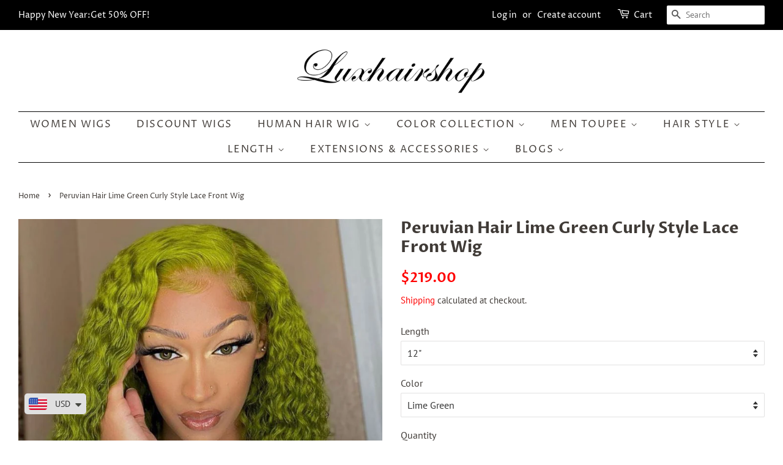

--- FILE ---
content_type: text/html; charset=utf-8
request_url: https://luxhairshop.com/products/peruvian-hair-lime-green-lace-front-curly-lace-front-wig
body_size: 34481
content:
<!doctype html>
<html class="no-js">
<head>
  <!-- Global site tag (gtag.js) - Google Analytics -->
<script async src="https://www.googletagmanager.com/gtag/js?id=G-V8YH0QEM3D"></script>
<script>
  window.dataLayer = window.dataLayer || [];
  function gtag(){dataLayer.push(arguments);}
  gtag('js', new Date());

  gtag('config', 'G-V8YH0QEM3D');
</script>
  



<script async src="https://www.googletagmanager.com/gtag/js?id=AW-726722731"></script><script>
  window.dataLayer = window.dataLayer || [];
  function gtag(){dataLayer.push(arguments);}
  gtag('js', new Date());
  gtag('config', 'AW-726722731');
</script>



<script>
  gtag('event', 'view_item', {
    'send_to': 'AW-726722731',
          'value': 219.00,
        
    'items': [{
                        'id': '40908158271664',
      'google_business_vertical': 'retail'
    }]
        
  });
</script>
<meta name="facebook-domain-verification" content="utl7pvifhqvzy12inzf3i6t1l76z3p" />
<meta name="google-site-verification" content="Id8g-0PE6dwYMD3eDBFsx6BC958uh23C6bvJgm42zqM" />
  <!-- Basic page needs ================================================== -->
  <meta charset="utf-8">
  <meta http-equiv="X-UA-Compatible" content="IE=edge,chrome=1">

  
  <link rel="shortcut icon" href="//luxhairshop.com/cdn/shop/files/LHS_c0cf48f6-26cb-4094-8e3d-d08a25b90db3_32x32.jpg?v=1613173646" type="image/png" />
  

  <!-- Title and description ================================================== -->
  <title>
  Peruvian Hair Lime Green Curly Style Lace Front Wig &ndash; Lux Hair Shop
  </title>

  
  <meta name="description" content="HAIR TYPE: 100% Peruvian Human Hair for female.HAIR LENGTHS: 12 inch, 14 inch, 16 inch, 18 inchHAIR TEXTURE: It is Fashion Curly wavy textureHAIR DENSITY: 150%HAIR COLOR: Lime GreenBASE DESIGN: Lace Front base, Transparent laceBASE SIZE: Medium cap size in default.HOW TO WEAR: Use glue, hair tape">
  

  <!-- Social meta ================================================== -->
  <!-- /snippets/social-meta-tags.liquid -->




<meta property="og:site_name" content="Lux Hair Shop">
<meta property="og:url" content="https://luxhairshop.com/products/peruvian-hair-lime-green-lace-front-curly-lace-front-wig">
<meta property="og:title" content="Peruvian Hair Lime Green Curly Style Lace Front Wig">
<meta property="og:type" content="product">
<meta property="og:description" content="HAIR TYPE: 100% Peruvian Human Hair for female.HAIR LENGTHS: 12 inch, 14 inch, 16 inch, 18 inchHAIR TEXTURE: It is Fashion Curly wavy textureHAIR DENSITY: 150%HAIR COLOR: Lime GreenBASE DESIGN: Lace Front base, Transparent laceBASE SIZE: Medium cap size in default.HOW TO WEAR: Use glue, hair tape">

  <meta property="og:price:amount" content="219.00">
  <meta property="og:price:currency" content="USD">

<meta property="og:image" content="http://luxhairshop.com/cdn/shop/products/greenwig2_1200x1200.jpg?v=1635842532"><meta property="og:image" content="http://luxhairshop.com/cdn/shop/products/greenwig_1200x1200.jpg?v=1635842532">
<meta property="og:image:secure_url" content="https://luxhairshop.com/cdn/shop/products/greenwig2_1200x1200.jpg?v=1635842532"><meta property="og:image:secure_url" content="https://luxhairshop.com/cdn/shop/products/greenwig_1200x1200.jpg?v=1635842532">


<meta name="twitter:card" content="summary_large_image">
<meta name="twitter:title" content="Peruvian Hair Lime Green Curly Style Lace Front Wig">
<meta name="twitter:description" content="HAIR TYPE: 100% Peruvian Human Hair for female.HAIR LENGTHS: 12 inch, 14 inch, 16 inch, 18 inchHAIR TEXTURE: It is Fashion Curly wavy textureHAIR DENSITY: 150%HAIR COLOR: Lime GreenBASE DESIGN: Lace Front base, Transparent laceBASE SIZE: Medium cap size in default.HOW TO WEAR: Use glue, hair tape">


  <!-- Helpers ================================================== -->
  <link rel="canonical" href="https://luxhairshop.com/products/peruvian-hair-lime-green-lace-front-curly-lace-front-wig">
  <meta name="viewport" content="width=device-width,initial-scale=1">
  <meta name="theme-color" content="#ff0000">

  <!-- CSS ================================================== -->
  <link href="//luxhairshop.com/cdn/shop/t/22/assets/timber.scss.css?v=107135475621451598681767168911" rel="stylesheet" type="text/css" media="all" />
  <link href="//luxhairshop.com/cdn/shop/t/22/assets/theme.scss.css?v=19332183819148302941767168911" rel="stylesheet" type="text/css" media="all" />

  <script>
    window.theme = window.theme || {};

    var theme = {
      strings: {
        addToCart: "Add to Cart",
        soldOut: "Sold Out",
        unavailable: "Unavailable",
        zoomClose: "Close (Esc)",
        zoomPrev: "Previous (Left arrow key)",
        zoomNext: "Next (Right arrow key)",
        addressError: "Error looking up that address",
        addressNoResults: "No results for that address",
        addressQueryLimit: "You have exceeded the Google API usage limit. Consider upgrading to a \u003ca href=\"https:\/\/developers.google.com\/maps\/premium\/usage-limits\"\u003ePremium Plan\u003c\/a\u003e.",
        authError: "There was a problem authenticating your Google Maps API Key."
      },
      settings: {
        // Adding some settings to allow the editor to update correctly when they are changed
        enableWideLayout: true,
        typeAccentTransform: true,
        typeAccentSpacing: true,
        baseFontSize: '16px',
        headerBaseFontSize: '26px',
        accentFontSize: '16px'
      },
      variables: {
        mediaQueryMedium: 'screen and (max-width: 768px)',
        bpSmall: false
      },
      moneyFormat: "\u003cspan class=money\u003e ${{amount}}\u003c\/span\u003e"
    }

    document.documentElement.className = document.documentElement.className.replace('no-js', 'supports-js');
  </script>

  <!-- Header hook for plugins ================================================== -->
  <script>window.performance && window.performance.mark && window.performance.mark('shopify.content_for_header.start');</script><meta id="shopify-digital-wallet" name="shopify-digital-wallet" content="/12415729722/digital_wallets/dialog">
<meta name="shopify-checkout-api-token" content="b469477d550f6c875456f9f3e66b38f8">
<meta id="in-context-paypal-metadata" data-shop-id="12415729722" data-venmo-supported="true" data-environment="production" data-locale="en_US" data-paypal-v4="true" data-currency="USD">
<link rel="alternate" type="application/json+oembed" href="https://luxhairshop.com/products/peruvian-hair-lime-green-lace-front-curly-lace-front-wig.oembed">
<script async="async" src="/checkouts/internal/preloads.js?locale=en-US"></script>
<script id="shopify-features" type="application/json">{"accessToken":"b469477d550f6c875456f9f3e66b38f8","betas":["rich-media-storefront-analytics"],"domain":"luxhairshop.com","predictiveSearch":true,"shopId":12415729722,"locale":"en"}</script>
<script>var Shopify = Shopify || {};
Shopify.shop = "lux-hair-shop.myshopify.com";
Shopify.locale = "en";
Shopify.currency = {"active":"USD","rate":"1.0"};
Shopify.country = "US";
Shopify.theme = {"name":"review 备用","id":78906884157,"schema_name":"Minimal","schema_version":"11.7.1","theme_store_id":380,"role":"main"};
Shopify.theme.handle = "null";
Shopify.theme.style = {"id":null,"handle":null};
Shopify.cdnHost = "luxhairshop.com/cdn";
Shopify.routes = Shopify.routes || {};
Shopify.routes.root = "/";</script>
<script type="module">!function(o){(o.Shopify=o.Shopify||{}).modules=!0}(window);</script>
<script>!function(o){function n(){var o=[];function n(){o.push(Array.prototype.slice.apply(arguments))}return n.q=o,n}var t=o.Shopify=o.Shopify||{};t.loadFeatures=n(),t.autoloadFeatures=n()}(window);</script>
<script id="shop-js-analytics" type="application/json">{"pageType":"product"}</script>
<script defer="defer" async type="module" src="//luxhairshop.com/cdn/shopifycloud/shop-js/modules/v2/client.init-shop-cart-sync_IZsNAliE.en.esm.js"></script>
<script defer="defer" async type="module" src="//luxhairshop.com/cdn/shopifycloud/shop-js/modules/v2/chunk.common_0OUaOowp.esm.js"></script>
<script type="module">
  await import("//luxhairshop.com/cdn/shopifycloud/shop-js/modules/v2/client.init-shop-cart-sync_IZsNAliE.en.esm.js");
await import("//luxhairshop.com/cdn/shopifycloud/shop-js/modules/v2/chunk.common_0OUaOowp.esm.js");

  window.Shopify.SignInWithShop?.initShopCartSync?.({"fedCMEnabled":true,"windoidEnabled":true});

</script>
<script>(function() {
  var isLoaded = false;
  function asyncLoad() {
    if (isLoaded) return;
    isLoaded = true;
    var urls = ["https:\/\/static.klaviyo.com\/onsite\/js\/klaviyo.js?company_id=LjAjDj\u0026shop=lux-hair-shop.myshopify.com","https:\/\/embed.tawk.to\/widget-script\/5cf4c3ad267b2e5785309b56\/default.js?shop=lux-hair-shop.myshopify.com","https:\/\/static.klaviyo.com\/onsite\/js\/klaviyo.js?company_id=TRUZCr\u0026shop=lux-hair-shop.myshopify.com","https:\/\/client.spinasale.com\/js\/spin-v3.js?shop=lux-hair-shop.myshopify.com","https:\/\/cdn.shopify.com\/s\/files\/1\/0449\/2568\/1820\/t\/4\/assets\/booster_currency.js?v=1624978055\u0026shop=lux-hair-shop.myshopify.com","https:\/\/cdn.shopify.com\/s\/files\/1\/0449\/2568\/1820\/t\/4\/assets\/booster_currency.js?v=1624978055\u0026shop=lux-hair-shop.myshopify.com","https:\/\/cdn.hextom.com\/js\/eventpromotionbar.js?shop=lux-hair-shop.myshopify.com","https:\/\/omnisnippet1.com\/platforms\/shopify.js?source=scriptTag\u0026v=2025-08-18T07\u0026shop=lux-hair-shop.myshopify.com"];
    for (var i = 0; i < urls.length; i++) {
      var s = document.createElement('script');
      s.type = 'text/javascript';
      s.async = true;
      s.src = urls[i];
      var x = document.getElementsByTagName('script')[0];
      x.parentNode.insertBefore(s, x);
    }
  };
  if(window.attachEvent) {
    window.attachEvent('onload', asyncLoad);
  } else {
    window.addEventListener('load', asyncLoad, false);
  }
})();</script>
<script id="__st">var __st={"a":12415729722,"offset":28800,"reqid":"1a3a37bc-334a-4218-b45b-6c24398df76a-1768490065","pageurl":"luxhairshop.com\/products\/peruvian-hair-lime-green-lace-front-curly-lace-front-wig","u":"e759f4a6084c","p":"product","rtyp":"product","rid":6961169760432};</script>
<script>window.ShopifyPaypalV4VisibilityTracking = true;</script>
<script id="captcha-bootstrap">!function(){'use strict';const t='contact',e='account',n='new_comment',o=[[t,t],['blogs',n],['comments',n],[t,'customer']],c=[[e,'customer_login'],[e,'guest_login'],[e,'recover_customer_password'],[e,'create_customer']],r=t=>t.map((([t,e])=>`form[action*='/${t}']:not([data-nocaptcha='true']) input[name='form_type'][value='${e}']`)).join(','),a=t=>()=>t?[...document.querySelectorAll(t)].map((t=>t.form)):[];function s(){const t=[...o],e=r(t);return a(e)}const i='password',u='form_key',d=['recaptcha-v3-token','g-recaptcha-response','h-captcha-response',i],f=()=>{try{return window.sessionStorage}catch{return}},m='__shopify_v',_=t=>t.elements[u];function p(t,e,n=!1){try{const o=window.sessionStorage,c=JSON.parse(o.getItem(e)),{data:r}=function(t){const{data:e,action:n}=t;return t[m]||n?{data:e,action:n}:{data:t,action:n}}(c);for(const[e,n]of Object.entries(r))t.elements[e]&&(t.elements[e].value=n);n&&o.removeItem(e)}catch(o){console.error('form repopulation failed',{error:o})}}const l='form_type',E='cptcha';function T(t){t.dataset[E]=!0}const w=window,h=w.document,L='Shopify',v='ce_forms',y='captcha';let A=!1;((t,e)=>{const n=(g='f06e6c50-85a8-45c8-87d0-21a2b65856fe',I='https://cdn.shopify.com/shopifycloud/storefront-forms-hcaptcha/ce_storefront_forms_captcha_hcaptcha.v1.5.2.iife.js',D={infoText:'Protected by hCaptcha',privacyText:'Privacy',termsText:'Terms'},(t,e,n)=>{const o=w[L][v],c=o.bindForm;if(c)return c(t,g,e,D).then(n);var r;o.q.push([[t,g,e,D],n]),r=I,A||(h.body.append(Object.assign(h.createElement('script'),{id:'captcha-provider',async:!0,src:r})),A=!0)});var g,I,D;w[L]=w[L]||{},w[L][v]=w[L][v]||{},w[L][v].q=[],w[L][y]=w[L][y]||{},w[L][y].protect=function(t,e){n(t,void 0,e),T(t)},Object.freeze(w[L][y]),function(t,e,n,w,h,L){const[v,y,A,g]=function(t,e,n){const i=e?o:[],u=t?c:[],d=[...i,...u],f=r(d),m=r(i),_=r(d.filter((([t,e])=>n.includes(e))));return[a(f),a(m),a(_),s()]}(w,h,L),I=t=>{const e=t.target;return e instanceof HTMLFormElement?e:e&&e.form},D=t=>v().includes(t);t.addEventListener('submit',(t=>{const e=I(t);if(!e)return;const n=D(e)&&!e.dataset.hcaptchaBound&&!e.dataset.recaptchaBound,o=_(e),c=g().includes(e)&&(!o||!o.value);(n||c)&&t.preventDefault(),c&&!n&&(function(t){try{if(!f())return;!function(t){const e=f();if(!e)return;const n=_(t);if(!n)return;const o=n.value;o&&e.removeItem(o)}(t);const e=Array.from(Array(32),(()=>Math.random().toString(36)[2])).join('');!function(t,e){_(t)||t.append(Object.assign(document.createElement('input'),{type:'hidden',name:u})),t.elements[u].value=e}(t,e),function(t,e){const n=f();if(!n)return;const o=[...t.querySelectorAll(`input[type='${i}']`)].map((({name:t})=>t)),c=[...d,...o],r={};for(const[a,s]of new FormData(t).entries())c.includes(a)||(r[a]=s);n.setItem(e,JSON.stringify({[m]:1,action:t.action,data:r}))}(t,e)}catch(e){console.error('failed to persist form',e)}}(e),e.submit())}));const S=(t,e)=>{t&&!t.dataset[E]&&(n(t,e.some((e=>e===t))),T(t))};for(const o of['focusin','change'])t.addEventListener(o,(t=>{const e=I(t);D(e)&&S(e,y())}));const B=e.get('form_key'),M=e.get(l),P=B&&M;t.addEventListener('DOMContentLoaded',(()=>{const t=y();if(P)for(const e of t)e.elements[l].value===M&&p(e,B);[...new Set([...A(),...v().filter((t=>'true'===t.dataset.shopifyCaptcha))])].forEach((e=>S(e,t)))}))}(h,new URLSearchParams(w.location.search),n,t,e,['guest_login'])})(!0,!0)}();</script>
<script integrity="sha256-4kQ18oKyAcykRKYeNunJcIwy7WH5gtpwJnB7kiuLZ1E=" data-source-attribution="shopify.loadfeatures" defer="defer" src="//luxhairshop.com/cdn/shopifycloud/storefront/assets/storefront/load_feature-a0a9edcb.js" crossorigin="anonymous"></script>
<script data-source-attribution="shopify.dynamic_checkout.dynamic.init">var Shopify=Shopify||{};Shopify.PaymentButton=Shopify.PaymentButton||{isStorefrontPortableWallets:!0,init:function(){window.Shopify.PaymentButton.init=function(){};var t=document.createElement("script");t.src="https://luxhairshop.com/cdn/shopifycloud/portable-wallets/latest/portable-wallets.en.js",t.type="module",document.head.appendChild(t)}};
</script>
<script data-source-attribution="shopify.dynamic_checkout.buyer_consent">
  function portableWalletsHideBuyerConsent(e){var t=document.getElementById("shopify-buyer-consent"),n=document.getElementById("shopify-subscription-policy-button");t&&n&&(t.classList.add("hidden"),t.setAttribute("aria-hidden","true"),n.removeEventListener("click",e))}function portableWalletsShowBuyerConsent(e){var t=document.getElementById("shopify-buyer-consent"),n=document.getElementById("shopify-subscription-policy-button");t&&n&&(t.classList.remove("hidden"),t.removeAttribute("aria-hidden"),n.addEventListener("click",e))}window.Shopify?.PaymentButton&&(window.Shopify.PaymentButton.hideBuyerConsent=portableWalletsHideBuyerConsent,window.Shopify.PaymentButton.showBuyerConsent=portableWalletsShowBuyerConsent);
</script>
<script>
  function portableWalletsCleanup(e){e&&e.src&&console.error("Failed to load portable wallets script "+e.src);var t=document.querySelectorAll("shopify-accelerated-checkout .shopify-payment-button__skeleton, shopify-accelerated-checkout-cart .wallet-cart-button__skeleton"),e=document.getElementById("shopify-buyer-consent");for(let e=0;e<t.length;e++)t[e].remove();e&&e.remove()}function portableWalletsNotLoadedAsModule(e){e instanceof ErrorEvent&&"string"==typeof e.message&&e.message.includes("import.meta")&&"string"==typeof e.filename&&e.filename.includes("portable-wallets")&&(window.removeEventListener("error",portableWalletsNotLoadedAsModule),window.Shopify.PaymentButton.failedToLoad=e,"loading"===document.readyState?document.addEventListener("DOMContentLoaded",window.Shopify.PaymentButton.init):window.Shopify.PaymentButton.init())}window.addEventListener("error",portableWalletsNotLoadedAsModule);
</script>

<script type="module" src="https://luxhairshop.com/cdn/shopifycloud/portable-wallets/latest/portable-wallets.en.js" onError="portableWalletsCleanup(this)" crossorigin="anonymous"></script>
<script nomodule>
  document.addEventListener("DOMContentLoaded", portableWalletsCleanup);
</script>

<link id="shopify-accelerated-checkout-styles" rel="stylesheet" media="screen" href="https://luxhairshop.com/cdn/shopifycloud/portable-wallets/latest/accelerated-checkout-backwards-compat.css" crossorigin="anonymous">
<style id="shopify-accelerated-checkout-cart">
        #shopify-buyer-consent {
  margin-top: 1em;
  display: inline-block;
  width: 100%;
}

#shopify-buyer-consent.hidden {
  display: none;
}

#shopify-subscription-policy-button {
  background: none;
  border: none;
  padding: 0;
  text-decoration: underline;
  font-size: inherit;
  cursor: pointer;
}

#shopify-subscription-policy-button::before {
  box-shadow: none;
}

      </style>

<script>window.performance && window.performance.mark && window.performance.mark('shopify.content_for_header.end');</script>

  <script src="//luxhairshop.com/cdn/shop/t/22/assets/jquery-2.2.3.min.js?v=58211863146907186831577724580" type="text/javascript"></script>

  <script src="//luxhairshop.com/cdn/shop/t/22/assets/lazysizes.min.js?v=155223123402716617051577724580" async="async"></script>

  
  


  <script>
  var scriptAppend = document.createElement('script');
  var version = new Date().getTime();
  scriptAppend.src = 'https://apps.omegatheme.com/facebook-pixel/client/loading-custom-event.js?v=' + version;
  document.querySelector('head').appendChild(scriptAppend)
</script>

<div class="ot-multi-pixel"></div>

  <meta property="omega:tags" content="curly, human hair, human hair wig, Lace Front Wig, Lime Green, real hair, ">
  <meta property="omega:product" content="6961169760432">
  <meta property="omega:product_type" content="Wig">
  <meta property="omega:collections" content="74545332282, 86915842106, 90776698938, 91225555002, 76502302778, 86890577978, 91225653306, 86862823482, 76498468922, 91225587770, 74529243194, ">






  <script>
    var arrayFBPixelTrack = [];
  </script>
    
    

    
    
    


    
    
    


    
    
    

    
    
    
      
      <script>
        if (! arrayFBPixelTrack.includes(269577191628000)) {
          arrayFBPixelTrack.push(269577191628000);

        }
      </script>
    



    
    
      <script>
        var omegaFBSettings = [];
        var omegaFBSettings = {"settings":{"skip_onboarding_fb_ads":0,"accept_permission_fb_ads":0,"content_type_event":1,"step_onboarding":"{\"step_1\":1,\"step_2\":1,\"step_3\":1,\"is_completed\":1}","show_banner_extension":1,"enable_analytics":1,"use_basecode_fb":0,"is_show_modal_survey":1,"is_show_modal_feedback":1,"last_date_feedback":"2021-08-05 07:35:42","is_show_banner":0,"feedback_text":null,"feedback_rating":5,"count_open_app":3,"is_show_modal_review":0,"is_show_re_branding":1,"status_show_re_branding":1,"date_timezone_offset":"Asia\/Hong_Kong","group_accept_information_customer":{"isClientIPAddress":true,"isCity":true,"isFirstName":false,"isExternalID":true,"isZipCode":true,"isPhone":true,"isDateOfBirth":false,"isClientUserAgent":true,"isClickIDCookie":true,"isGender":true,"isState":true,"isCountry":true,"isEmail":false,"isBrowserIDCookie":true,"isLastName":false,"isSubscriptionID":true},"capi_track_viewcontent":1,"capi_track_search":1,"capi_track_pageview":1,"capi_track_addtocart":1,"capi_track_checkout":1,"capi_track_purchase":1,"id_pixel_shopify":[""],"price":"0","maximum_id_conversion_api":1,"enable":1,"plan":0,"active_plan_at":"1628147728","statusFeedback":1,"lastUpdate":"2025-10-16 08:48:03","timeOnline":"0000-00-00 00:00:00","reasonDisable":"0","reasonOtherDisable":"","DiscountCode":"","usePixelFromShopify":1,"PlanShopify":"professional","updated_theme":0,"status_use_conversion":0,"test_event_code":null,"fb_access_token":null,"include_shippping_cost":0,"use_multi_currency":0,"first_catalog_feed_created_at":null,"is_enable_trigger":0,"is_using_webhook_product_update":0,"is_use_feed":0,"is_use_utm":1,"is_use_catalog":0,"is_save_consent":0,"is_enable_web_pixel":2,"is_using_plan_promote":0,"first_pixel_at":null,"is_new_version":1,"utm_tracking":0,"apps_installed":"[\"shopify:\\\/\\\/apps\\\/omega-multi-facebook-pixels\\\/blocks\\\/app-embed-block\\\/ecdcc423-3dbd-480c-85e8-fdb9789cf058\"]","plan_id":18,"is_enable_train_pixel":0,"setup_ads_report":{"version":"1","alreadySetup":false,"is_using_feature":0},"is_charge_onetime":0,"time_onpage_setup":{"enabled":false,"time_on_page":null},"last_time_sync":null,"is_sync_cost":1,"attributes_window":7,"time_enable_web_pixel":"2026-01-08 04:44:25","is_custome_event":1,"enable_export_analytics":1,"enable_chart":1,"is_use_cost_setting":1,"is_exclusive_offer":0,"is_downgrade_free_plan":0,"time_charge_free_plan":null,"time_downgrade_free_plan":null,"time_limit_orders":null,"is_charged_free_plan":0,"free_plan_expired":0,"plan_configs":{"plan_type":"RECURRING","order_remain":999999998},"is_shipping_event":1,"is_completed_education_homepage":0,"is_completed_education_pixel":0,"is_completed_education_catalog":0,"is_completed_education_analytics":0,"is_completed_education_custom_event":0,"is_completed_education_ad_report":0,"pixel_track_viewcontent":1,"pixel_track_pageview":1,"pixel_track_checkout":1,"pixel_track_search":1,"pixel_track_addtocart":1,"pixel_track_purchase":1,"is_use_ad_manager":0,"enable_use_catalog_feed_limit":1,"capi_track_addpaymentinfo":1,"pixel_track_addpaymentinfo":1,"feature_settings":{"redirect_url":"https:\/\/apps.omegatheme.com\/facebook-multi-pixels","app_name":"facebook-pixel-5","url_app":"https:\/\/apps.omegatheme.com\/facebook-multi-pixels","pricing_version_id":5,"is_show_onetime_charge":0,"is_show_free_plan":1,"is_show_advantage_pricing":1,"shopify_restapi_version":"2025-07","shopify_graphicql_version":"2025-07","store_name":"lux-hair-shop.myshopify.com","installed_date":"2021-08-05 06:48:05","status":"active","confirmation_url":"https:\/\/lux-hair-shop.myshopify.com\/admin\/charges\/23155048624\/confirm_recurring_application_charge?signature=BAh7BzoHaWRsKwiwACZkBQA6EmF1dG9fYWN0aXZhdGVU--35c4793bbc069e6b12a011578df71b19b6fc12a6","plan_name":"free","plan_id":18,"scope":null,"is_live":1,"unit_price_capi_monthly":"5.99","facebook_graph_api_version":"v20.0","facebook_app_fields":"name,email,picture","facebook_app_scope":"public_profile,email,catalog_management,ads_management,business_management,ads_read","log_api_url":"https:\/\/apps.omegatheme.com\/logs-facebook-pixels","app_root_url":"https:\/\/apps.omegatheme.com\/facebook-multi-pixels","app_api_url":"https:\/\/apps.omegatheme.com\/base-facebook-pixels","core_api_url":"https:\/\/apps.omegatheme.com\/core-facebook-pixels","catalog_url":"https:\/\/apps.omegatheme.com\/catalog-facebook-pixels","app_queue_url":"https:\/\/apps.omegatheme.com\/omega-queue-facebook-pixels","tracking_path":"\/conversion-api","external_path":"\/api\/external","is_new_merchant":true}},"list_all_custom_events":[],"core_capi_url":"https:\/\/apps.omegatheme.com\/base-facebook-pixels","endpoint_capi_url":"https:\/\/apps.omegatheme.com\/core-facebook-pixels"}
        console.log({omegaFBSettings})
      </script>

    


    
<!-- Start of Judge.me Core -->
<link rel="dns-prefetch" href="https://cdn.judge.me/">
<script data-cfasync='false' class='jdgm-settings-script'>window.jdgmSettings={"pagination":5,"disable_web_reviews":false,"badge_no_review_text":"No reviews","badge_n_reviews_text":"{{ n }} review/reviews","hide_badge_preview_if_no_reviews":true,"badge_hide_text":false,"enforce_center_preview_badge":false,"widget_title":"Customer Reviews","widget_open_form_text":"Write a review","widget_close_form_text":"Cancel review","widget_refresh_page_text":"Refresh page","widget_summary_text":"Based on {{ number_of_reviews }} review/reviews","widget_no_review_text":"Be the first to write a review","widget_name_field_text":"Display name","widget_verified_name_field_text":"Verified Name (public)","widget_name_placeholder_text":"Display name","widget_required_field_error_text":"This field is required.","widget_email_field_text":"Email address","widget_verified_email_field_text":"Verified Email (private, can not be edited)","widget_email_placeholder_text":"Your email address","widget_email_field_error_text":"Please enter a valid email address.","widget_rating_field_text":"Rating","widget_review_title_field_text":"Review Title","widget_review_title_placeholder_text":"Give your review a title","widget_review_body_field_text":"Review content","widget_review_body_placeholder_text":"Start writing here...","widget_pictures_field_text":"Picture/Video (optional)","widget_submit_review_text":"Submit Review","widget_submit_verified_review_text":"Submit Verified Review","widget_submit_success_msg_with_auto_publish":"Thank you! Please refresh the page in a few moments to see your review. You can remove or edit your review by logging into \u003ca href='https://judge.me/login' target='_blank' rel='nofollow noopener'\u003eJudge.me\u003c/a\u003e","widget_submit_success_msg_no_auto_publish":"Thank you! Your review will be published as soon as it is approved by the shop admin. You can remove or edit your review by logging into \u003ca href='https://judge.me/login' target='_blank' rel='nofollow noopener'\u003eJudge.me\u003c/a\u003e","widget_show_default_reviews_out_of_total_text":"Showing {{ n_reviews_shown }} out of {{ n_reviews }} reviews.","widget_show_all_link_text":"Show all","widget_show_less_link_text":"Show less","widget_author_said_text":"{{ reviewer_name }} said:","widget_days_text":"{{ n }} days ago","widget_weeks_text":"{{ n }} week/weeks ago","widget_months_text":"{{ n }} month/months ago","widget_years_text":"{{ n }} year/years ago","widget_yesterday_text":"Yesterday","widget_today_text":"Today","widget_replied_text":"\u003e\u003e {{ shop_name }} replied:","widget_read_more_text":"Read more","widget_reviewer_name_as_initial":"","widget_rating_filter_color":"#fbcd0a","widget_rating_filter_see_all_text":"See all reviews","widget_sorting_most_recent_text":"Most Recent","widget_sorting_highest_rating_text":"Highest Rating","widget_sorting_lowest_rating_text":"Lowest Rating","widget_sorting_with_pictures_text":"Only Pictures","widget_sorting_most_helpful_text":"Most Helpful","widget_open_question_form_text":"Ask a question","widget_reviews_subtab_text":"Reviews","widget_questions_subtab_text":"Questions","widget_question_label_text":"Question","widget_answer_label_text":"Answer","widget_question_placeholder_text":"Write your question here","widget_submit_question_text":"Submit Question","widget_question_submit_success_text":"Thank you for your question! We will notify you once it gets answered.","verified_badge_text":"Verified","verified_badge_bg_color":"","verified_badge_text_color":"","verified_badge_placement":"left-of-reviewer-name","widget_review_max_height":"","widget_hide_border":false,"widget_social_share":false,"widget_thumb":false,"widget_review_location_show":false,"widget_location_format":"","all_reviews_include_out_of_store_products":true,"all_reviews_out_of_store_text":"(out of store)","all_reviews_pagination":100,"all_reviews_product_name_prefix_text":"about","enable_review_pictures":true,"enable_question_anwser":false,"widget_theme":"default","review_date_format":"mm/dd/yyyy","default_sort_method":"most-recent","widget_product_reviews_subtab_text":"Product Reviews","widget_shop_reviews_subtab_text":"Shop Reviews","widget_other_products_reviews_text":"Reviews for other products","widget_store_reviews_subtab_text":"Store reviews","widget_no_store_reviews_text":"This store hasn't received any reviews yet","widget_web_restriction_product_reviews_text":"This product hasn't received any reviews yet","widget_no_items_text":"No items found","widget_show_more_text":"Show more","widget_write_a_store_review_text":"Write a Store Review","widget_other_languages_heading":"Reviews in Other Languages","widget_translate_review_text":"Translate review to {{ language }}","widget_translating_review_text":"Translating...","widget_show_original_translation_text":"Show original ({{ language }})","widget_translate_review_failed_text":"Review couldn't be translated.","widget_translate_review_retry_text":"Retry","widget_translate_review_try_again_later_text":"Try again later","show_product_url_for_grouped_product":false,"widget_sorting_pictures_first_text":"Pictures First","show_pictures_on_all_rev_page_mobile":false,"show_pictures_on_all_rev_page_desktop":false,"floating_tab_hide_mobile_install_preference":false,"floating_tab_button_name":"★ Reviews","floating_tab_title":"Let customers speak for us","floating_tab_button_color":"","floating_tab_button_background_color":"","floating_tab_url":"","floating_tab_url_enabled":false,"floating_tab_tab_style":"text","all_reviews_text_badge_text":"Customers rate us {{ shop.metafields.judgeme.all_reviews_rating | round: 1 }}/5 based on {{ shop.metafields.judgeme.all_reviews_count }} reviews.","all_reviews_text_badge_text_branded_style":"{{ shop.metafields.judgeme.all_reviews_rating | round: 1 }} out of 5 stars based on {{ shop.metafields.judgeme.all_reviews_count }} reviews","is_all_reviews_text_badge_a_link":false,"show_stars_for_all_reviews_text_badge":false,"all_reviews_text_badge_url":"","all_reviews_text_style":"text","all_reviews_text_color_style":"judgeme_brand_color","all_reviews_text_color":"#108474","all_reviews_text_show_jm_brand":true,"featured_carousel_show_header":true,"featured_carousel_title":"Let customers speak for us","testimonials_carousel_title":"Customers are saying","videos_carousel_title":"Real customer stories","cards_carousel_title":"Customers are saying","featured_carousel_count_text":"from {{ n }} reviews","featured_carousel_add_link_to_all_reviews_page":false,"featured_carousel_url":"","featured_carousel_show_images":true,"featured_carousel_autoslide_interval":5,"featured_carousel_arrows_on_the_sides":false,"featured_carousel_height":250,"featured_carousel_width":80,"featured_carousel_image_size":0,"featured_carousel_image_height":250,"featured_carousel_arrow_color":"#eeeeee","verified_count_badge_style":"vintage","verified_count_badge_orientation":"horizontal","verified_count_badge_color_style":"judgeme_brand_color","verified_count_badge_color":"#108474","is_verified_count_badge_a_link":false,"verified_count_badge_url":"","verified_count_badge_show_jm_brand":true,"widget_rating_preset_default":5,"widget_first_sub_tab":"product-reviews","widget_show_histogram":true,"widget_histogram_use_custom_color":false,"widget_pagination_use_custom_color":false,"widget_star_use_custom_color":false,"widget_verified_badge_use_custom_color":false,"widget_write_review_use_custom_color":false,"picture_reminder_submit_button":"Upload Pictures","enable_review_videos":true,"mute_video_by_default":false,"widget_sorting_videos_first_text":"Videos First","widget_review_pending_text":"Pending","featured_carousel_items_for_large_screen":3,"social_share_options_order":"Facebook,Twitter","remove_microdata_snippet":false,"disable_json_ld":false,"enable_json_ld_products":false,"preview_badge_show_question_text":false,"preview_badge_no_question_text":"No questions","preview_badge_n_question_text":"{{ number_of_questions }} question/questions","qa_badge_show_icon":false,"qa_badge_position":"same-row","remove_judgeme_branding":false,"widget_add_search_bar":false,"widget_search_bar_placeholder":"Search","widget_sorting_verified_only_text":"Verified only","featured_carousel_theme":"default","featured_carousel_show_rating":true,"featured_carousel_show_title":true,"featured_carousel_show_body":true,"featured_carousel_show_date":false,"featured_carousel_show_reviewer":true,"featured_carousel_show_product":false,"featured_carousel_header_background_color":"#108474","featured_carousel_header_text_color":"#ffffff","featured_carousel_name_product_separator":"reviewed","featured_carousel_full_star_background":"#108474","featured_carousel_empty_star_background":"#dadada","featured_carousel_vertical_theme_background":"#f9fafb","featured_carousel_verified_badge_enable":false,"featured_carousel_verified_badge_color":"#108474","featured_carousel_border_style":"round","featured_carousel_review_line_length_limit":3,"featured_carousel_more_reviews_button_text":"Read more reviews","featured_carousel_view_product_button_text":"View product","all_reviews_page_load_reviews_on":"scroll","all_reviews_page_load_more_text":"Load More Reviews","disable_fb_tab_reviews":false,"enable_ajax_cdn_cache":false,"widget_public_name_text":"displayed publicly like","default_reviewer_name":"John Smith","default_reviewer_name_has_non_latin":true,"widget_reviewer_anonymous":"Anonymous","medals_widget_title":"Judge.me Review Medals","medals_widget_background_color":"#f9fafb","medals_widget_position":"footer_all_pages","medals_widget_border_color":"#f9fafb","medals_widget_verified_text_position":"left","medals_widget_use_monochromatic_version":false,"medals_widget_elements_color":"#108474","show_reviewer_avatar":true,"widget_invalid_yt_video_url_error_text":"Not a YouTube video URL","widget_max_length_field_error_text":"Please enter no more than {0} characters.","widget_show_country_flag":false,"widget_show_collected_via_shop_app":true,"widget_verified_by_shop_badge_style":"light","widget_verified_by_shop_text":"Verified by Shop","widget_show_photo_gallery":false,"widget_load_with_code_splitting":true,"widget_ugc_install_preference":false,"widget_ugc_title":"Made by us, Shared by you","widget_ugc_subtitle":"Tag us to see your picture featured in our page","widget_ugc_arrows_color":"#ffffff","widget_ugc_primary_button_text":"Buy Now","widget_ugc_primary_button_background_color":"#108474","widget_ugc_primary_button_text_color":"#ffffff","widget_ugc_primary_button_border_width":"0","widget_ugc_primary_button_border_style":"none","widget_ugc_primary_button_border_color":"#108474","widget_ugc_primary_button_border_radius":"25","widget_ugc_secondary_button_text":"Load More","widget_ugc_secondary_button_background_color":"#ffffff","widget_ugc_secondary_button_text_color":"#108474","widget_ugc_secondary_button_border_width":"2","widget_ugc_secondary_button_border_style":"solid","widget_ugc_secondary_button_border_color":"#108474","widget_ugc_secondary_button_border_radius":"25","widget_ugc_reviews_button_text":"View Reviews","widget_ugc_reviews_button_background_color":"#ffffff","widget_ugc_reviews_button_text_color":"#108474","widget_ugc_reviews_button_border_width":"2","widget_ugc_reviews_button_border_style":"solid","widget_ugc_reviews_button_border_color":"#108474","widget_ugc_reviews_button_border_radius":"25","widget_ugc_reviews_button_link_to":"judgeme-reviews-page","widget_ugc_show_post_date":true,"widget_ugc_max_width":"800","widget_rating_metafield_value_type":true,"widget_primary_color":"#108474","widget_enable_secondary_color":false,"widget_secondary_color":"#edf5f5","widget_summary_average_rating_text":"{{ average_rating }} out of 5","widget_media_grid_title":"Customer photos \u0026 videos","widget_media_grid_see_more_text":"See more","widget_round_style":false,"widget_show_product_medals":true,"widget_verified_by_judgeme_text":"Verified by Judge.me","widget_show_store_medals":true,"widget_verified_by_judgeme_text_in_store_medals":"Verified by Judge.me","widget_media_field_exceed_quantity_message":"Sorry, we can only accept {{ max_media }} for one review.","widget_media_field_exceed_limit_message":"{{ file_name }} is too large, please select a {{ media_type }} less than {{ size_limit }}MB.","widget_review_submitted_text":"Review Submitted!","widget_question_submitted_text":"Question Submitted!","widget_close_form_text_question":"Cancel","widget_write_your_answer_here_text":"Write your answer here","widget_enabled_branded_link":true,"widget_show_collected_by_judgeme":false,"widget_reviewer_name_color":"","widget_write_review_text_color":"","widget_write_review_bg_color":"","widget_collected_by_judgeme_text":"collected by Judge.me","widget_pagination_type":"standard","widget_load_more_text":"Load More","widget_load_more_color":"#108474","widget_full_review_text":"Full Review","widget_read_more_reviews_text":"Read More Reviews","widget_read_questions_text":"Read Questions","widget_questions_and_answers_text":"Questions \u0026 Answers","widget_verified_by_text":"Verified by","widget_verified_text":"Verified","widget_number_of_reviews_text":"{{ number_of_reviews }} reviews","widget_back_button_text":"Back","widget_next_button_text":"Next","widget_custom_forms_filter_button":"Filters","custom_forms_style":"vertical","widget_show_review_information":false,"how_reviews_are_collected":"How reviews are collected?","widget_show_review_keywords":false,"widget_gdpr_statement":"How we use your data: We'll only contact you about the review you left, and only if necessary. By submitting your review, you agree to Judge.me's \u003ca href='https://judge.me/terms' target='_blank' rel='nofollow noopener'\u003eterms\u003c/a\u003e, \u003ca href='https://judge.me/privacy' target='_blank' rel='nofollow noopener'\u003eprivacy\u003c/a\u003e and \u003ca href='https://judge.me/content-policy' target='_blank' rel='nofollow noopener'\u003econtent\u003c/a\u003e policies.","widget_multilingual_sorting_enabled":false,"widget_translate_review_content_enabled":false,"widget_translate_review_content_method":"manual","popup_widget_review_selection":"automatically_with_pictures","popup_widget_round_border_style":true,"popup_widget_show_title":true,"popup_widget_show_body":true,"popup_widget_show_reviewer":false,"popup_widget_show_product":true,"popup_widget_show_pictures":true,"popup_widget_use_review_picture":true,"popup_widget_show_on_home_page":true,"popup_widget_show_on_product_page":true,"popup_widget_show_on_collection_page":true,"popup_widget_show_on_cart_page":true,"popup_widget_position":"bottom_left","popup_widget_first_review_delay":5,"popup_widget_duration":5,"popup_widget_interval":5,"popup_widget_review_count":5,"popup_widget_hide_on_mobile":true,"review_snippet_widget_round_border_style":true,"review_snippet_widget_card_color":"#FFFFFF","review_snippet_widget_slider_arrows_background_color":"#FFFFFF","review_snippet_widget_slider_arrows_color":"#000000","review_snippet_widget_star_color":"#108474","show_product_variant":false,"all_reviews_product_variant_label_text":"Variant: ","widget_show_verified_branding":false,"widget_ai_summary_title":"Customers say","widget_ai_summary_disclaimer":"AI-powered review summary based on recent customer reviews","widget_show_ai_summary":false,"widget_show_ai_summary_bg":false,"widget_show_review_title_input":true,"redirect_reviewers_invited_via_email":"review_widget","request_store_review_after_product_review":false,"request_review_other_products_in_order":false,"review_form_color_scheme":"default","review_form_corner_style":"square","review_form_star_color":{},"review_form_text_color":"#333333","review_form_background_color":"#ffffff","review_form_field_background_color":"#fafafa","review_form_button_color":{},"review_form_button_text_color":"#ffffff","review_form_modal_overlay_color":"#000000","review_content_screen_title_text":"How would you rate this product?","review_content_introduction_text":"We would love it if you would share a bit about your experience.","store_review_form_title_text":"How would you rate this store?","store_review_form_introduction_text":"We would love it if you would share a bit about your experience.","show_review_guidance_text":true,"one_star_review_guidance_text":"Poor","five_star_review_guidance_text":"Great","customer_information_screen_title_text":"About you","customer_information_introduction_text":"Please tell us more about you.","custom_questions_screen_title_text":"Your experience in more detail","custom_questions_introduction_text":"Here are a few questions to help us understand more about your experience.","review_submitted_screen_title_text":"Thanks for your review!","review_submitted_screen_thank_you_text":"We are processing it and it will appear on the store soon.","review_submitted_screen_email_verification_text":"Please confirm your email by clicking the link we just sent you. This helps us keep reviews authentic.","review_submitted_request_store_review_text":"Would you like to share your experience of shopping with us?","review_submitted_review_other_products_text":"Would you like to review these products?","store_review_screen_title_text":"Would you like to share your experience of shopping with us?","store_review_introduction_text":"We value your feedback and use it to improve. Please share any thoughts or suggestions you have.","reviewer_media_screen_title_picture_text":"Share a picture","reviewer_media_introduction_picture_text":"Upload a photo to support your review.","reviewer_media_screen_title_video_text":"Share a video","reviewer_media_introduction_video_text":"Upload a video to support your review.","reviewer_media_screen_title_picture_or_video_text":"Share a picture or video","reviewer_media_introduction_picture_or_video_text":"Upload a photo or video to support your review.","reviewer_media_youtube_url_text":"Paste your Youtube URL here","advanced_settings_next_step_button_text":"Next","advanced_settings_close_review_button_text":"Close","modal_write_review_flow":false,"write_review_flow_required_text":"Required","write_review_flow_privacy_message_text":"We respect your privacy.","write_review_flow_anonymous_text":"Post review as anonymous","write_review_flow_visibility_text":"This won't be visible to other customers.","write_review_flow_multiple_selection_help_text":"Select as many as you like","write_review_flow_single_selection_help_text":"Select one option","write_review_flow_required_field_error_text":"This field is required","write_review_flow_invalid_email_error_text":"Please enter a valid email address","write_review_flow_max_length_error_text":"Max. {{ max_length }} characters.","write_review_flow_media_upload_text":"\u003cb\u003eClick to upload\u003c/b\u003e or drag and drop","write_review_flow_gdpr_statement":"We'll only contact you about your review if necessary. By submitting your review, you agree to our \u003ca href='https://judge.me/terms' target='_blank' rel='nofollow noopener'\u003eterms and conditions\u003c/a\u003e and \u003ca href='https://judge.me/privacy' target='_blank' rel='nofollow noopener'\u003eprivacy policy\u003c/a\u003e.","rating_only_reviews_enabled":false,"show_negative_reviews_help_screen":false,"new_review_flow_help_screen_rating_threshold":3,"negative_review_resolution_screen_title_text":"Tell us more","negative_review_resolution_text":"Your experience matters to us. If there were issues with your purchase, we're here to help. Feel free to reach out to us, we'd love the opportunity to make things right.","negative_review_resolution_button_text":"Contact us","negative_review_resolution_proceed_with_review_text":"Leave a review","negative_review_resolution_subject":"Issue with purchase from {{ shop_name }}.{{ order_name }}","preview_badge_collection_page_install_status":false,"widget_review_custom_css":"","preview_badge_custom_css":"","preview_badge_stars_count":"5-stars","featured_carousel_custom_css":"","floating_tab_custom_css":"","all_reviews_widget_custom_css":"","medals_widget_custom_css":"","verified_badge_custom_css":"","all_reviews_text_custom_css":"","transparency_badges_collected_via_store_invite":false,"transparency_badges_from_another_provider":false,"transparency_badges_collected_from_store_visitor":false,"transparency_badges_collected_by_verified_review_provider":false,"transparency_badges_earned_reward":false,"transparency_badges_collected_via_store_invite_text":"Review collected via store invitation","transparency_badges_from_another_provider_text":"Review collected from another provider","transparency_badges_collected_from_store_visitor_text":"Review collected from a store visitor","transparency_badges_written_in_google_text":"Review written in Google","transparency_badges_written_in_etsy_text":"Review written in Etsy","transparency_badges_written_in_shop_app_text":"Review written in Shop App","transparency_badges_earned_reward_text":"Review earned a reward for future purchase","product_review_widget_per_page":10,"widget_store_review_label_text":"Review about the store","checkout_comment_extension_title_on_product_page":"Customer Comments","checkout_comment_extension_num_latest_comment_show":5,"checkout_comment_extension_format":"name_and_timestamp","checkout_comment_customer_name":"last_initial","checkout_comment_comment_notification":true,"preview_badge_collection_page_install_preference":true,"preview_badge_home_page_install_preference":true,"preview_badge_product_page_install_preference":false,"review_widget_install_preference":"","review_carousel_install_preference":false,"floating_reviews_tab_install_preference":"none","verified_reviews_count_badge_install_preference":false,"all_reviews_text_install_preference":false,"review_widget_best_location":true,"judgeme_medals_install_preference":false,"review_widget_revamp_enabled":false,"review_widget_qna_enabled":false,"review_widget_header_theme":"minimal","review_widget_widget_title_enabled":true,"review_widget_header_text_size":"medium","review_widget_header_text_weight":"regular","review_widget_average_rating_style":"compact","review_widget_bar_chart_enabled":true,"review_widget_bar_chart_type":"numbers","review_widget_bar_chart_style":"standard","review_widget_expanded_media_gallery_enabled":false,"review_widget_reviews_section_theme":"standard","review_widget_image_style":"thumbnails","review_widget_review_image_ratio":"square","review_widget_stars_size":"medium","review_widget_verified_badge":"standard_text","review_widget_review_title_text_size":"medium","review_widget_review_text_size":"medium","review_widget_review_text_length":"medium","review_widget_number_of_columns_desktop":3,"review_widget_carousel_transition_speed":5,"review_widget_custom_questions_answers_display":"always","review_widget_button_text_color":"#FFFFFF","review_widget_text_color":"#000000","review_widget_lighter_text_color":"#7B7B7B","review_widget_corner_styling":"soft","review_widget_review_word_singular":"review","review_widget_review_word_plural":"reviews","review_widget_voting_label":"Helpful?","review_widget_shop_reply_label":"Reply from {{ shop_name }}:","review_widget_filters_title":"Filters","qna_widget_question_word_singular":"Question","qna_widget_question_word_plural":"Questions","qna_widget_answer_reply_label":"Answer from {{ answerer_name }}:","qna_content_screen_title_text":"Ask a question about this product","qna_widget_question_required_field_error_text":"Please enter your question.","qna_widget_flow_gdpr_statement":"We'll only contact you about your question if necessary. By submitting your question, you agree to our \u003ca href='https://judge.me/terms' target='_blank' rel='nofollow noopener'\u003eterms and conditions\u003c/a\u003e and \u003ca href='https://judge.me/privacy' target='_blank' rel='nofollow noopener'\u003eprivacy policy\u003c/a\u003e.","qna_widget_question_submitted_text":"Thanks for your question!","qna_widget_close_form_text_question":"Close","qna_widget_question_submit_success_text":"We’ll notify you by email when your question is answered.","all_reviews_widget_v2025_enabled":false,"all_reviews_widget_v2025_header_theme":"default","all_reviews_widget_v2025_widget_title_enabled":true,"all_reviews_widget_v2025_header_text_size":"medium","all_reviews_widget_v2025_header_text_weight":"regular","all_reviews_widget_v2025_average_rating_style":"compact","all_reviews_widget_v2025_bar_chart_enabled":true,"all_reviews_widget_v2025_bar_chart_type":"numbers","all_reviews_widget_v2025_bar_chart_style":"standard","all_reviews_widget_v2025_expanded_media_gallery_enabled":false,"all_reviews_widget_v2025_show_store_medals":true,"all_reviews_widget_v2025_show_photo_gallery":true,"all_reviews_widget_v2025_show_review_keywords":false,"all_reviews_widget_v2025_show_ai_summary":false,"all_reviews_widget_v2025_show_ai_summary_bg":false,"all_reviews_widget_v2025_add_search_bar":false,"all_reviews_widget_v2025_default_sort_method":"most-recent","all_reviews_widget_v2025_reviews_per_page":10,"all_reviews_widget_v2025_reviews_section_theme":"default","all_reviews_widget_v2025_image_style":"thumbnails","all_reviews_widget_v2025_review_image_ratio":"square","all_reviews_widget_v2025_stars_size":"medium","all_reviews_widget_v2025_verified_badge":"bold_badge","all_reviews_widget_v2025_review_title_text_size":"medium","all_reviews_widget_v2025_review_text_size":"medium","all_reviews_widget_v2025_review_text_length":"medium","all_reviews_widget_v2025_number_of_columns_desktop":3,"all_reviews_widget_v2025_carousel_transition_speed":5,"all_reviews_widget_v2025_custom_questions_answers_display":"always","all_reviews_widget_v2025_show_product_variant":false,"all_reviews_widget_v2025_show_reviewer_avatar":true,"all_reviews_widget_v2025_reviewer_name_as_initial":"","all_reviews_widget_v2025_review_location_show":false,"all_reviews_widget_v2025_location_format":"","all_reviews_widget_v2025_show_country_flag":false,"all_reviews_widget_v2025_verified_by_shop_badge_style":"light","all_reviews_widget_v2025_social_share":false,"all_reviews_widget_v2025_social_share_options_order":"Facebook,Twitter,LinkedIn,Pinterest","all_reviews_widget_v2025_pagination_type":"standard","all_reviews_widget_v2025_button_text_color":"#FFFFFF","all_reviews_widget_v2025_text_color":"#000000","all_reviews_widget_v2025_lighter_text_color":"#7B7B7B","all_reviews_widget_v2025_corner_styling":"soft","all_reviews_widget_v2025_title":"Customer reviews","all_reviews_widget_v2025_ai_summary_title":"Customers say about this store","all_reviews_widget_v2025_no_review_text":"Be the first to write a review","platform":"shopify","branding_url":"https://app.judge.me/reviews/stores/luxhairshop.com","branding_text":"Powered by Judge.me","locale":"en","reply_name":"Lux Hair Shop","widget_version":"2.1","footer":true,"autopublish":false,"review_dates":false,"enable_custom_form":false,"shop_use_review_site":true,"shop_locale":"en","enable_multi_locales_translations":false,"show_review_title_input":true,"review_verification_email_status":"always","can_be_branded":false,"reply_name_text":"Lux Hair Shop"};</script> <style class='jdgm-settings-style'>.jdgm-xx{left:0}.jdgm-histogram .jdgm-histogram__bar-content{background:#fbcd0a}.jdgm-histogram .jdgm-histogram__bar:after{background:#fbcd0a}.jdgm-prev-badge[data-average-rating='0.00']{display:none !important}.jdgm-rev .jdgm-rev__timestamp,.jdgm-quest .jdgm-rev__timestamp,.jdgm-carousel-item__timestamp{display:none !important}.jdgm-author-all-initials{display:none !important}.jdgm-author-last-initial{display:none !important}.jdgm-rev-widg__title{visibility:hidden}.jdgm-rev-widg__summary-text{visibility:hidden}.jdgm-prev-badge__text{visibility:hidden}.jdgm-rev__replier:before{content:'Lux Hair Shop'}.jdgm-rev__prod-link-prefix:before{content:'about'}.jdgm-rev__variant-label:before{content:'Variant: '}.jdgm-rev__out-of-store-text:before{content:'(out of store)'}@media only screen and (min-width: 768px){.jdgm-rev__pics .jdgm-rev_all-rev-page-picture-separator,.jdgm-rev__pics .jdgm-rev__product-picture{display:none}}@media only screen and (max-width: 768px){.jdgm-rev__pics .jdgm-rev_all-rev-page-picture-separator,.jdgm-rev__pics .jdgm-rev__product-picture{display:none}}.jdgm-preview-badge[data-template="product"]{display:none !important}.jdgm-verified-count-badget[data-from-snippet="true"]{display:none !important}.jdgm-carousel-wrapper[data-from-snippet="true"]{display:none !important}.jdgm-all-reviews-text[data-from-snippet="true"]{display:none !important}.jdgm-medals-section[data-from-snippet="true"]{display:none !important}.jdgm-ugc-media-wrapper[data-from-snippet="true"]{display:none !important}.jdgm-rev__transparency-badge[data-badge-type="review_collected_via_store_invitation"]{display:none !important}.jdgm-rev__transparency-badge[data-badge-type="review_collected_from_another_provider"]{display:none !important}.jdgm-rev__transparency-badge[data-badge-type="review_collected_from_store_visitor"]{display:none !important}.jdgm-rev__transparency-badge[data-badge-type="review_written_in_etsy"]{display:none !important}.jdgm-rev__transparency-badge[data-badge-type="review_written_in_google_business"]{display:none !important}.jdgm-rev__transparency-badge[data-badge-type="review_written_in_shop_app"]{display:none !important}.jdgm-rev__transparency-badge[data-badge-type="review_earned_for_future_purchase"]{display:none !important}
</style> <style class='jdgm-settings-style'></style>

  
  
  
  <style class='jdgm-miracle-styles'>
  @-webkit-keyframes jdgm-spin{0%{-webkit-transform:rotate(0deg);-ms-transform:rotate(0deg);transform:rotate(0deg)}100%{-webkit-transform:rotate(359deg);-ms-transform:rotate(359deg);transform:rotate(359deg)}}@keyframes jdgm-spin{0%{-webkit-transform:rotate(0deg);-ms-transform:rotate(0deg);transform:rotate(0deg)}100%{-webkit-transform:rotate(359deg);-ms-transform:rotate(359deg);transform:rotate(359deg)}}@font-face{font-family:'JudgemeStar';src:url("[data-uri]") format("woff");font-weight:normal;font-style:normal}.jdgm-star{font-family:'JudgemeStar';display:inline !important;text-decoration:none !important;padding:0 4px 0 0 !important;margin:0 !important;font-weight:bold;opacity:1;-webkit-font-smoothing:antialiased;-moz-osx-font-smoothing:grayscale}.jdgm-star:hover{opacity:1}.jdgm-star:last-of-type{padding:0 !important}.jdgm-star.jdgm--on:before{content:"\e000"}.jdgm-star.jdgm--off:before{content:"\e001"}.jdgm-star.jdgm--half:before{content:"\e002"}.jdgm-widget *{margin:0;line-height:1.4;-webkit-box-sizing:border-box;-moz-box-sizing:border-box;box-sizing:border-box;-webkit-overflow-scrolling:touch}.jdgm-hidden{display:none !important;visibility:hidden !important}.jdgm-temp-hidden{display:none}.jdgm-spinner{width:40px;height:40px;margin:auto;border-radius:50%;border-top:2px solid #eee;border-right:2px solid #eee;border-bottom:2px solid #eee;border-left:2px solid #ccc;-webkit-animation:jdgm-spin 0.8s infinite linear;animation:jdgm-spin 0.8s infinite linear}.jdgm-prev-badge{display:block !important}

</style>


  
  
   


<script data-cfasync='false' class='jdgm-script'>
!function(e){window.jdgm=window.jdgm||{},jdgm.CDN_HOST="https://cdn.judge.me/",
jdgm.docReady=function(d){(e.attachEvent?"complete"===e.readyState:"loading"!==e.readyState)?
setTimeout(d,0):e.addEventListener("DOMContentLoaded",d)},jdgm.loadCSS=function(d,t,o,s){
!o&&jdgm.loadCSS.requestedUrls.indexOf(d)>=0||(jdgm.loadCSS.requestedUrls.push(d),
(s=e.createElement("link")).rel="stylesheet",s.class="jdgm-stylesheet",s.media="nope!",
s.href=d,s.onload=function(){this.media="all",t&&setTimeout(t)},e.body.appendChild(s))},
jdgm.loadCSS.requestedUrls=[],jdgm.docReady(function(){(window.jdgmLoadCSS||e.querySelectorAll(
".jdgm-widget, .jdgm-all-reviews-page").length>0)&&(jdgmSettings.widget_load_with_code_splitting?
parseFloat(jdgmSettings.widget_version)>=3?jdgm.loadCSS(jdgm.CDN_HOST+"widget_v3/base.css"):
jdgm.loadCSS(jdgm.CDN_HOST+"widget/base.css"):jdgm.loadCSS(jdgm.CDN_HOST+"shopify_v2.css"))})}(document);
</script>
<script async data-cfasync="false" type="text/javascript" src="https://cdn.judge.me/loader.js"></script>

<noscript><link rel="stylesheet" type="text/css" media="all" href="https://cdn.judge.me/shopify_v2.css"></noscript>
<!-- End of Judge.me Core -->



<script src="https://cdn.shopify.com/extensions/a9a32278-85fd-435d-a2e4-15afbc801656/nova-multi-currency-converter-1/assets/nova-cur-app-embed.js" type="text/javascript" defer="defer"></script>
<link href="https://cdn.shopify.com/extensions/a9a32278-85fd-435d-a2e4-15afbc801656/nova-multi-currency-converter-1/assets/nova-cur.css" rel="stylesheet" type="text/css" media="all">
<link href="https://monorail-edge.shopifysvc.com" rel="dns-prefetch">
<script>(function(){if ("sendBeacon" in navigator && "performance" in window) {try {var session_token_from_headers = performance.getEntriesByType('navigation')[0].serverTiming.find(x => x.name == '_s').description;} catch {var session_token_from_headers = undefined;}var session_cookie_matches = document.cookie.match(/_shopify_s=([^;]*)/);var session_token_from_cookie = session_cookie_matches && session_cookie_matches.length === 2 ? session_cookie_matches[1] : "";var session_token = session_token_from_headers || session_token_from_cookie || "";function handle_abandonment_event(e) {var entries = performance.getEntries().filter(function(entry) {return /monorail-edge.shopifysvc.com/.test(entry.name);});if (!window.abandonment_tracked && entries.length === 0) {window.abandonment_tracked = true;var currentMs = Date.now();var navigation_start = performance.timing.navigationStart;var payload = {shop_id: 12415729722,url: window.location.href,navigation_start,duration: currentMs - navigation_start,session_token,page_type: "product"};window.navigator.sendBeacon("https://monorail-edge.shopifysvc.com/v1/produce", JSON.stringify({schema_id: "online_store_buyer_site_abandonment/1.1",payload: payload,metadata: {event_created_at_ms: currentMs,event_sent_at_ms: currentMs}}));}}window.addEventListener('pagehide', handle_abandonment_event);}}());</script>
<script id="web-pixels-manager-setup">(function e(e,d,r,n,o){if(void 0===o&&(o={}),!Boolean(null===(a=null===(i=window.Shopify)||void 0===i?void 0:i.analytics)||void 0===a?void 0:a.replayQueue)){var i,a;window.Shopify=window.Shopify||{};var t=window.Shopify;t.analytics=t.analytics||{};var s=t.analytics;s.replayQueue=[],s.publish=function(e,d,r){return s.replayQueue.push([e,d,r]),!0};try{self.performance.mark("wpm:start")}catch(e){}var l=function(){var e={modern:/Edge?\/(1{2}[4-9]|1[2-9]\d|[2-9]\d{2}|\d{4,})\.\d+(\.\d+|)|Firefox\/(1{2}[4-9]|1[2-9]\d|[2-9]\d{2}|\d{4,})\.\d+(\.\d+|)|Chrom(ium|e)\/(9{2}|\d{3,})\.\d+(\.\d+|)|(Maci|X1{2}).+ Version\/(15\.\d+|(1[6-9]|[2-9]\d|\d{3,})\.\d+)([,.]\d+|)( \(\w+\)|)( Mobile\/\w+|) Safari\/|Chrome.+OPR\/(9{2}|\d{3,})\.\d+\.\d+|(CPU[ +]OS|iPhone[ +]OS|CPU[ +]iPhone|CPU IPhone OS|CPU iPad OS)[ +]+(15[._]\d+|(1[6-9]|[2-9]\d|\d{3,})[._]\d+)([._]\d+|)|Android:?[ /-](13[3-9]|1[4-9]\d|[2-9]\d{2}|\d{4,})(\.\d+|)(\.\d+|)|Android.+Firefox\/(13[5-9]|1[4-9]\d|[2-9]\d{2}|\d{4,})\.\d+(\.\d+|)|Android.+Chrom(ium|e)\/(13[3-9]|1[4-9]\d|[2-9]\d{2}|\d{4,})\.\d+(\.\d+|)|SamsungBrowser\/([2-9]\d|\d{3,})\.\d+/,legacy:/Edge?\/(1[6-9]|[2-9]\d|\d{3,})\.\d+(\.\d+|)|Firefox\/(5[4-9]|[6-9]\d|\d{3,})\.\d+(\.\d+|)|Chrom(ium|e)\/(5[1-9]|[6-9]\d|\d{3,})\.\d+(\.\d+|)([\d.]+$|.*Safari\/(?![\d.]+ Edge\/[\d.]+$))|(Maci|X1{2}).+ Version\/(10\.\d+|(1[1-9]|[2-9]\d|\d{3,})\.\d+)([,.]\d+|)( \(\w+\)|)( Mobile\/\w+|) Safari\/|Chrome.+OPR\/(3[89]|[4-9]\d|\d{3,})\.\d+\.\d+|(CPU[ +]OS|iPhone[ +]OS|CPU[ +]iPhone|CPU IPhone OS|CPU iPad OS)[ +]+(10[._]\d+|(1[1-9]|[2-9]\d|\d{3,})[._]\d+)([._]\d+|)|Android:?[ /-](13[3-9]|1[4-9]\d|[2-9]\d{2}|\d{4,})(\.\d+|)(\.\d+|)|Mobile Safari.+OPR\/([89]\d|\d{3,})\.\d+\.\d+|Android.+Firefox\/(13[5-9]|1[4-9]\d|[2-9]\d{2}|\d{4,})\.\d+(\.\d+|)|Android.+Chrom(ium|e)\/(13[3-9]|1[4-9]\d|[2-9]\d{2}|\d{4,})\.\d+(\.\d+|)|Android.+(UC? ?Browser|UCWEB|U3)[ /]?(15\.([5-9]|\d{2,})|(1[6-9]|[2-9]\d|\d{3,})\.\d+)\.\d+|SamsungBrowser\/(5\.\d+|([6-9]|\d{2,})\.\d+)|Android.+MQ{2}Browser\/(14(\.(9|\d{2,})|)|(1[5-9]|[2-9]\d|\d{3,})(\.\d+|))(\.\d+|)|K[Aa][Ii]OS\/(3\.\d+|([4-9]|\d{2,})\.\d+)(\.\d+|)/},d=e.modern,r=e.legacy,n=navigator.userAgent;return n.match(d)?"modern":n.match(r)?"legacy":"unknown"}(),u="modern"===l?"modern":"legacy",c=(null!=n?n:{modern:"",legacy:""})[u],f=function(e){return[e.baseUrl,"/wpm","/b",e.hashVersion,"modern"===e.buildTarget?"m":"l",".js"].join("")}({baseUrl:d,hashVersion:r,buildTarget:u}),m=function(e){var d=e.version,r=e.bundleTarget,n=e.surface,o=e.pageUrl,i=e.monorailEndpoint;return{emit:function(e){var a=e.status,t=e.errorMsg,s=(new Date).getTime(),l=JSON.stringify({metadata:{event_sent_at_ms:s},events:[{schema_id:"web_pixels_manager_load/3.1",payload:{version:d,bundle_target:r,page_url:o,status:a,surface:n,error_msg:t},metadata:{event_created_at_ms:s}}]});if(!i)return console&&console.warn&&console.warn("[Web Pixels Manager] No Monorail endpoint provided, skipping logging."),!1;try{return self.navigator.sendBeacon.bind(self.navigator)(i,l)}catch(e){}var u=new XMLHttpRequest;try{return u.open("POST",i,!0),u.setRequestHeader("Content-Type","text/plain"),u.send(l),!0}catch(e){return console&&console.warn&&console.warn("[Web Pixels Manager] Got an unhandled error while logging to Monorail."),!1}}}}({version:r,bundleTarget:l,surface:e.surface,pageUrl:self.location.href,monorailEndpoint:e.monorailEndpoint});try{o.browserTarget=l,function(e){var d=e.src,r=e.async,n=void 0===r||r,o=e.onload,i=e.onerror,a=e.sri,t=e.scriptDataAttributes,s=void 0===t?{}:t,l=document.createElement("script"),u=document.querySelector("head"),c=document.querySelector("body");if(l.async=n,l.src=d,a&&(l.integrity=a,l.crossOrigin="anonymous"),s)for(var f in s)if(Object.prototype.hasOwnProperty.call(s,f))try{l.dataset[f]=s[f]}catch(e){}if(o&&l.addEventListener("load",o),i&&l.addEventListener("error",i),u)u.appendChild(l);else{if(!c)throw new Error("Did not find a head or body element to append the script");c.appendChild(l)}}({src:f,async:!0,onload:function(){if(!function(){var e,d;return Boolean(null===(d=null===(e=window.Shopify)||void 0===e?void 0:e.analytics)||void 0===d?void 0:d.initialized)}()){var d=window.webPixelsManager.init(e)||void 0;if(d){var r=window.Shopify.analytics;r.replayQueue.forEach((function(e){var r=e[0],n=e[1],o=e[2];d.publishCustomEvent(r,n,o)})),r.replayQueue=[],r.publish=d.publishCustomEvent,r.visitor=d.visitor,r.initialized=!0}}},onerror:function(){return m.emit({status:"failed",errorMsg:"".concat(f," has failed to load")})},sri:function(e){var d=/^sha384-[A-Za-z0-9+/=]+$/;return"string"==typeof e&&d.test(e)}(c)?c:"",scriptDataAttributes:o}),m.emit({status:"loading"})}catch(e){m.emit({status:"failed",errorMsg:(null==e?void 0:e.message)||"Unknown error"})}}})({shopId: 12415729722,storefrontBaseUrl: "https://luxhairshop.com",extensionsBaseUrl: "https://extensions.shopifycdn.com/cdn/shopifycloud/web-pixels-manager",monorailEndpoint: "https://monorail-edge.shopifysvc.com/unstable/produce_batch",surface: "storefront-renderer",enabledBetaFlags: ["2dca8a86"],webPixelsConfigList: [{"id":"1217495253","configuration":"{\"apiURL\":\"https:\/\/api.omnisend.com\",\"appURL\":\"https:\/\/app.omnisend.com\",\"brandID\":\"68a2d53b17ed960e3182e685\",\"trackingURL\":\"https:\/\/wt.omnisendlink.com\"}","eventPayloadVersion":"v1","runtimeContext":"STRICT","scriptVersion":"aa9feb15e63a302383aa48b053211bbb","type":"APP","apiClientId":186001,"privacyPurposes":["ANALYTICS","MARKETING","SALE_OF_DATA"],"dataSharingAdjustments":{"protectedCustomerApprovalScopes":["read_customer_address","read_customer_email","read_customer_name","read_customer_personal_data","read_customer_phone"]}},{"id":"939196629","configuration":"{\"webPixelName\":\"Judge.me\"}","eventPayloadVersion":"v1","runtimeContext":"STRICT","scriptVersion":"34ad157958823915625854214640f0bf","type":"APP","apiClientId":683015,"privacyPurposes":["ANALYTICS"],"dataSharingAdjustments":{"protectedCustomerApprovalScopes":["read_customer_email","read_customer_name","read_customer_personal_data","read_customer_phone"]}},{"id":"935461077","configuration":"{\"accountID\":\"facebook-web-pixel-live\",\"omegaFacebookData\":\"{\\\"listPixel\\\":[{\\\"id\\\":80691,\\\"pixel_id\\\":\\\"269577191628000\\\",\\\"shop\\\":\\\"lux-hair-shop.myshopify.com\\\",\\\"goal\\\":\\\"increase_sales\\\",\\\"title\\\":\\\"\\\\u9752\\\\u5c9b\\\\u83b1\\\\u53ef\\\\u745e\\\\u65af\\\\u53d1\\\\u5236\\\\u54c1\\\\u6709\\\\u9650\\\\u516c\\\\u53f82\\\",\\\"status\\\":1,\\\"isMaster\\\":1,\\\"is_conversion_api\\\":1,\\\"test_event_code\\\":\\\"\\\",\\\"status_synced\\\":0,\\\"first_capi_enabled_at\\\":\\\"2022-09-13 18:12:14\\\",\\\"created_at\\\":\\\"2022-09-13 18:12:14\\\",\\\"updated_at\\\":null,\\\"market_id\\\":null}]}\"}","eventPayloadVersion":"v1","runtimeContext":"STRICT","scriptVersion":"12ee65292fb34f1f8a6970098903aa35","type":"APP","apiClientId":3325251,"privacyPurposes":["ANALYTICS","MARKETING","SALE_OF_DATA"],"dataSharingAdjustments":{"protectedCustomerApprovalScopes":["read_customer_address","read_customer_email","read_customer_name","read_customer_personal_data","read_customer_phone"]}},{"id":"302579925","configuration":"{\"config\":\"{\\\"pixel_id\\\":\\\"G-V8YH0QEM3D\\\",\\\"gtag_events\\\":[{\\\"type\\\":\\\"purchase\\\",\\\"action_label\\\":\\\"G-V8YH0QEM3D\\\"},{\\\"type\\\":\\\"page_view\\\",\\\"action_label\\\":\\\"G-V8YH0QEM3D\\\"},{\\\"type\\\":\\\"view_item\\\",\\\"action_label\\\":\\\"G-V8YH0QEM3D\\\"},{\\\"type\\\":\\\"search\\\",\\\"action_label\\\":\\\"G-V8YH0QEM3D\\\"},{\\\"type\\\":\\\"add_to_cart\\\",\\\"action_label\\\":\\\"G-V8YH0QEM3D\\\"},{\\\"type\\\":\\\"begin_checkout\\\",\\\"action_label\\\":\\\"G-V8YH0QEM3D\\\"},{\\\"type\\\":\\\"add_payment_info\\\",\\\"action_label\\\":\\\"G-V8YH0QEM3D\\\"}],\\\"enable_monitoring_mode\\\":false}\"}","eventPayloadVersion":"v1","runtimeContext":"OPEN","scriptVersion":"b2a88bafab3e21179ed38636efcd8a93","type":"APP","apiClientId":1780363,"privacyPurposes":[],"dataSharingAdjustments":{"protectedCustomerApprovalScopes":["read_customer_address","read_customer_email","read_customer_name","read_customer_personal_data","read_customer_phone"]}},{"id":"73990357","configuration":"{\"tagID\":\"2613079018435\"}","eventPayloadVersion":"v1","runtimeContext":"STRICT","scriptVersion":"18031546ee651571ed29edbe71a3550b","type":"APP","apiClientId":3009811,"privacyPurposes":["ANALYTICS","MARKETING","SALE_OF_DATA"],"dataSharingAdjustments":{"protectedCustomerApprovalScopes":["read_customer_address","read_customer_email","read_customer_name","read_customer_personal_data","read_customer_phone"]}},{"id":"shopify-app-pixel","configuration":"{}","eventPayloadVersion":"v1","runtimeContext":"STRICT","scriptVersion":"0450","apiClientId":"shopify-pixel","type":"APP","privacyPurposes":["ANALYTICS","MARKETING"]},{"id":"shopify-custom-pixel","eventPayloadVersion":"v1","runtimeContext":"LAX","scriptVersion":"0450","apiClientId":"shopify-pixel","type":"CUSTOM","privacyPurposes":["ANALYTICS","MARKETING"]}],isMerchantRequest: false,initData: {"shop":{"name":"Lux Hair Shop","paymentSettings":{"currencyCode":"USD"},"myshopifyDomain":"lux-hair-shop.myshopify.com","countryCode":"US","storefrontUrl":"https:\/\/luxhairshop.com"},"customer":null,"cart":null,"checkout":null,"productVariants":[{"price":{"amount":219.0,"currencyCode":"USD"},"product":{"title":"Peruvian Hair Lime Green Curly Style Lace Front Wig","vendor":"Lux Hair Shop","id":"6961169760432","untranslatedTitle":"Peruvian Hair Lime Green Curly Style Lace Front Wig","url":"\/products\/peruvian-hair-lime-green-lace-front-curly-lace-front-wig","type":"Wig"},"id":"40908158271664","image":{"src":"\/\/luxhairshop.com\/cdn\/shop\/products\/greenwig2.jpg?v=1635842532"},"sku":"","title":"12\" \/ Lime Green","untranslatedTitle":"12\" \/ Lime Green"},{"price":{"amount":249.0,"currencyCode":"USD"},"product":{"title":"Peruvian Hair Lime Green Curly Style Lace Front Wig","vendor":"Lux Hair Shop","id":"6961169760432","untranslatedTitle":"Peruvian Hair Lime Green Curly Style Lace Front Wig","url":"\/products\/peruvian-hair-lime-green-lace-front-curly-lace-front-wig","type":"Wig"},"id":"40908158304432","image":{"src":"\/\/luxhairshop.com\/cdn\/shop\/products\/greenwig2.jpg?v=1635842532"},"sku":"","title":"14\" \/ Lime Green","untranslatedTitle":"14\" \/ Lime Green"},{"price":{"amount":289.0,"currencyCode":"USD"},"product":{"title":"Peruvian Hair Lime Green Curly Style Lace Front Wig","vendor":"Lux Hair Shop","id":"6961169760432","untranslatedTitle":"Peruvian Hair Lime Green Curly Style Lace Front Wig","url":"\/products\/peruvian-hair-lime-green-lace-front-curly-lace-front-wig","type":"Wig"},"id":"40908158337200","image":{"src":"\/\/luxhairshop.com\/cdn\/shop\/products\/greenwig2.jpg?v=1635842532"},"sku":"","title":"16\" \/ Lime Green","untranslatedTitle":"16\" \/ Lime Green"},{"price":{"amount":329.0,"currencyCode":"USD"},"product":{"title":"Peruvian Hair Lime Green Curly Style Lace Front Wig","vendor":"Lux Hair Shop","id":"6961169760432","untranslatedTitle":"Peruvian Hair Lime Green Curly Style Lace Front Wig","url":"\/products\/peruvian-hair-lime-green-lace-front-curly-lace-front-wig","type":"Wig"},"id":"40908158369968","image":{"src":"\/\/luxhairshop.com\/cdn\/shop\/products\/greenwig2.jpg?v=1635842532"},"sku":"","title":"18\" \/ Lime Green","untranslatedTitle":"18\" \/ Lime Green"}],"purchasingCompany":null},},"https://luxhairshop.com/cdn","7cecd0b6w90c54c6cpe92089d5m57a67346",{"modern":"","legacy":""},{"shopId":"12415729722","storefrontBaseUrl":"https:\/\/luxhairshop.com","extensionBaseUrl":"https:\/\/extensions.shopifycdn.com\/cdn\/shopifycloud\/web-pixels-manager","surface":"storefront-renderer","enabledBetaFlags":"[\"2dca8a86\"]","isMerchantRequest":"false","hashVersion":"7cecd0b6w90c54c6cpe92089d5m57a67346","publish":"custom","events":"[[\"page_viewed\",{}],[\"product_viewed\",{\"productVariant\":{\"price\":{\"amount\":219.0,\"currencyCode\":\"USD\"},\"product\":{\"title\":\"Peruvian Hair Lime Green Curly Style Lace Front Wig\",\"vendor\":\"Lux Hair Shop\",\"id\":\"6961169760432\",\"untranslatedTitle\":\"Peruvian Hair Lime Green Curly Style Lace Front Wig\",\"url\":\"\/products\/peruvian-hair-lime-green-lace-front-curly-lace-front-wig\",\"type\":\"Wig\"},\"id\":\"40908158271664\",\"image\":{\"src\":\"\/\/luxhairshop.com\/cdn\/shop\/products\/greenwig2.jpg?v=1635842532\"},\"sku\":\"\",\"title\":\"12\\\" \/ Lime Green\",\"untranslatedTitle\":\"12\\\" \/ Lime Green\"}}]]"});</script><script>
  window.ShopifyAnalytics = window.ShopifyAnalytics || {};
  window.ShopifyAnalytics.meta = window.ShopifyAnalytics.meta || {};
  window.ShopifyAnalytics.meta.currency = 'USD';
  var meta = {"product":{"id":6961169760432,"gid":"gid:\/\/shopify\/Product\/6961169760432","vendor":"Lux Hair Shop","type":"Wig","handle":"peruvian-hair-lime-green-lace-front-curly-lace-front-wig","variants":[{"id":40908158271664,"price":21900,"name":"Peruvian Hair Lime Green Curly Style Lace Front Wig - 12\" \/ Lime Green","public_title":"12\" \/ Lime Green","sku":""},{"id":40908158304432,"price":24900,"name":"Peruvian Hair Lime Green Curly Style Lace Front Wig - 14\" \/ Lime Green","public_title":"14\" \/ Lime Green","sku":""},{"id":40908158337200,"price":28900,"name":"Peruvian Hair Lime Green Curly Style Lace Front Wig - 16\" \/ Lime Green","public_title":"16\" \/ Lime Green","sku":""},{"id":40908158369968,"price":32900,"name":"Peruvian Hair Lime Green Curly Style Lace Front Wig - 18\" \/ Lime Green","public_title":"18\" \/ Lime Green","sku":""}],"remote":false},"page":{"pageType":"product","resourceType":"product","resourceId":6961169760432,"requestId":"1a3a37bc-334a-4218-b45b-6c24398df76a-1768490065"}};
  for (var attr in meta) {
    window.ShopifyAnalytics.meta[attr] = meta[attr];
  }
</script>
<script class="analytics">
  (function () {
    var customDocumentWrite = function(content) {
      var jquery = null;

      if (window.jQuery) {
        jquery = window.jQuery;
      } else if (window.Checkout && window.Checkout.$) {
        jquery = window.Checkout.$;
      }

      if (jquery) {
        jquery('body').append(content);
      }
    };

    var hasLoggedConversion = function(token) {
      if (token) {
        return document.cookie.indexOf('loggedConversion=' + token) !== -1;
      }
      return false;
    }

    var setCookieIfConversion = function(token) {
      if (token) {
        var twoMonthsFromNow = new Date(Date.now());
        twoMonthsFromNow.setMonth(twoMonthsFromNow.getMonth() + 2);

        document.cookie = 'loggedConversion=' + token + '; expires=' + twoMonthsFromNow;
      }
    }

    var trekkie = window.ShopifyAnalytics.lib = window.trekkie = window.trekkie || [];
    if (trekkie.integrations) {
      return;
    }
    trekkie.methods = [
      'identify',
      'page',
      'ready',
      'track',
      'trackForm',
      'trackLink'
    ];
    trekkie.factory = function(method) {
      return function() {
        var args = Array.prototype.slice.call(arguments);
        args.unshift(method);
        trekkie.push(args);
        return trekkie;
      };
    };
    for (var i = 0; i < trekkie.methods.length; i++) {
      var key = trekkie.methods[i];
      trekkie[key] = trekkie.factory(key);
    }
    trekkie.load = function(config) {
      trekkie.config = config || {};
      trekkie.config.initialDocumentCookie = document.cookie;
      var first = document.getElementsByTagName('script')[0];
      var script = document.createElement('script');
      script.type = 'text/javascript';
      script.onerror = function(e) {
        var scriptFallback = document.createElement('script');
        scriptFallback.type = 'text/javascript';
        scriptFallback.onerror = function(error) {
                var Monorail = {
      produce: function produce(monorailDomain, schemaId, payload) {
        var currentMs = new Date().getTime();
        var event = {
          schema_id: schemaId,
          payload: payload,
          metadata: {
            event_created_at_ms: currentMs,
            event_sent_at_ms: currentMs
          }
        };
        return Monorail.sendRequest("https://" + monorailDomain + "/v1/produce", JSON.stringify(event));
      },
      sendRequest: function sendRequest(endpointUrl, payload) {
        // Try the sendBeacon API
        if (window && window.navigator && typeof window.navigator.sendBeacon === 'function' && typeof window.Blob === 'function' && !Monorail.isIos12()) {
          var blobData = new window.Blob([payload], {
            type: 'text/plain'
          });

          if (window.navigator.sendBeacon(endpointUrl, blobData)) {
            return true;
          } // sendBeacon was not successful

        } // XHR beacon

        var xhr = new XMLHttpRequest();

        try {
          xhr.open('POST', endpointUrl);
          xhr.setRequestHeader('Content-Type', 'text/plain');
          xhr.send(payload);
        } catch (e) {
          console.log(e);
        }

        return false;
      },
      isIos12: function isIos12() {
        return window.navigator.userAgent.lastIndexOf('iPhone; CPU iPhone OS 12_') !== -1 || window.navigator.userAgent.lastIndexOf('iPad; CPU OS 12_') !== -1;
      }
    };
    Monorail.produce('monorail-edge.shopifysvc.com',
      'trekkie_storefront_load_errors/1.1',
      {shop_id: 12415729722,
      theme_id: 78906884157,
      app_name: "storefront",
      context_url: window.location.href,
      source_url: "//luxhairshop.com/cdn/s/trekkie.storefront.cd680fe47e6c39ca5d5df5f0a32d569bc48c0f27.min.js"});

        };
        scriptFallback.async = true;
        scriptFallback.src = '//luxhairshop.com/cdn/s/trekkie.storefront.cd680fe47e6c39ca5d5df5f0a32d569bc48c0f27.min.js';
        first.parentNode.insertBefore(scriptFallback, first);
      };
      script.async = true;
      script.src = '//luxhairshop.com/cdn/s/trekkie.storefront.cd680fe47e6c39ca5d5df5f0a32d569bc48c0f27.min.js';
      first.parentNode.insertBefore(script, first);
    };
    trekkie.load(
      {"Trekkie":{"appName":"storefront","development":false,"defaultAttributes":{"shopId":12415729722,"isMerchantRequest":null,"themeId":78906884157,"themeCityHash":"5994047812424730333","contentLanguage":"en","currency":"USD","eventMetadataId":"c9ae24b8-d0b6-4977-ba5f-5489bb1c2d9f"},"isServerSideCookieWritingEnabled":true,"monorailRegion":"shop_domain","enabledBetaFlags":["65f19447"]},"Session Attribution":{},"S2S":{"facebookCapiEnabled":false,"source":"trekkie-storefront-renderer","apiClientId":580111}}
    );

    var loaded = false;
    trekkie.ready(function() {
      if (loaded) return;
      loaded = true;

      window.ShopifyAnalytics.lib = window.trekkie;

      var originalDocumentWrite = document.write;
      document.write = customDocumentWrite;
      try { window.ShopifyAnalytics.merchantGoogleAnalytics.call(this); } catch(error) {};
      document.write = originalDocumentWrite;

      window.ShopifyAnalytics.lib.page(null,{"pageType":"product","resourceType":"product","resourceId":6961169760432,"requestId":"1a3a37bc-334a-4218-b45b-6c24398df76a-1768490065","shopifyEmitted":true});

      var match = window.location.pathname.match(/checkouts\/(.+)\/(thank_you|post_purchase)/)
      var token = match? match[1]: undefined;
      if (!hasLoggedConversion(token)) {
        setCookieIfConversion(token);
        window.ShopifyAnalytics.lib.track("Viewed Product",{"currency":"USD","variantId":40908158271664,"productId":6961169760432,"productGid":"gid:\/\/shopify\/Product\/6961169760432","name":"Peruvian Hair Lime Green Curly Style Lace Front Wig - 12\" \/ Lime Green","price":"219.00","sku":"","brand":"Lux Hair Shop","variant":"12\" \/ Lime Green","category":"Wig","nonInteraction":true,"remote":false},undefined,undefined,{"shopifyEmitted":true});
      window.ShopifyAnalytics.lib.track("monorail:\/\/trekkie_storefront_viewed_product\/1.1",{"currency":"USD","variantId":40908158271664,"productId":6961169760432,"productGid":"gid:\/\/shopify\/Product\/6961169760432","name":"Peruvian Hair Lime Green Curly Style Lace Front Wig - 12\" \/ Lime Green","price":"219.00","sku":"","brand":"Lux Hair Shop","variant":"12\" \/ Lime Green","category":"Wig","nonInteraction":true,"remote":false,"referer":"https:\/\/luxhairshop.com\/products\/peruvian-hair-lime-green-lace-front-curly-lace-front-wig"});
      }
    });


        var eventsListenerScript = document.createElement('script');
        eventsListenerScript.async = true;
        eventsListenerScript.src = "//luxhairshop.com/cdn/shopifycloud/storefront/assets/shop_events_listener-3da45d37.js";
        document.getElementsByTagName('head')[0].appendChild(eventsListenerScript);

})();</script>
  <script>
  if (!window.ga || (window.ga && typeof window.ga !== 'function')) {
    window.ga = function ga() {
      (window.ga.q = window.ga.q || []).push(arguments);
      if (window.Shopify && window.Shopify.analytics && typeof window.Shopify.analytics.publish === 'function') {
        window.Shopify.analytics.publish("ga_stub_called", {}, {sendTo: "google_osp_migration"});
      }
      console.error("Shopify's Google Analytics stub called with:", Array.from(arguments), "\nSee https://help.shopify.com/manual/promoting-marketing/pixels/pixel-migration#google for more information.");
    };
    if (window.Shopify && window.Shopify.analytics && typeof window.Shopify.analytics.publish === 'function') {
      window.Shopify.analytics.publish("ga_stub_initialized", {}, {sendTo: "google_osp_migration"});
    }
  }
</script>
<script
  defer
  src="https://luxhairshop.com/cdn/shopifycloud/perf-kit/shopify-perf-kit-3.0.3.min.js"
  data-application="storefront-renderer"
  data-shop-id="12415729722"
  data-render-region="gcp-us-central1"
  data-page-type="product"
  data-theme-instance-id="78906884157"
  data-theme-name="Minimal"
  data-theme-version="11.7.1"
  data-monorail-region="shop_domain"
  data-resource-timing-sampling-rate="10"
  data-shs="true"
  data-shs-beacon="true"
  data-shs-export-with-fetch="true"
  data-shs-logs-sample-rate="1"
  data-shs-beacon-endpoint="https://luxhairshop.com/api/collect"
></script>
</head>

<body id="peruvian-hair-lime-green-curly-style-lace-front-wig" class="template-product">

  <div id="shopify-section-header" class="shopify-section"><style>
  .logo__image-wrapper {
    max-width: 400px;
  }
  /*================= If logo is above navigation ================== */
  
    .site-nav {
      
        border-top: 1px solid #050505;
        border-bottom: 1px solid #050505;
      
      margin-top: 30px;
    }

    
      .logo__image-wrapper {
        margin: 0 auto;
      }
    
  

  /*============ If logo is on the same line as navigation ============ */
  


  
</style>

<div data-section-id="header" data-section-type="header-section">
  <div class="header-bar">
    <div class="wrapper medium-down--hide">
      <div class="post-large--display-table">

        
          <div class="header-bar__left post-large--display-table-cell">

            

            

            
              <div class="header-bar__module header-bar__message">
                
                  <a href="https://luxhairshop.com/blogs/news/happy-new-year-2026">
                
                  Happy New Year:Get 50% OFF!
                
                  </a>
                
              </div>
            

          </div>
        

        <div class="header-bar__right post-large--display-table-cell">

          
            <ul class="header-bar__module header-bar__module--list">
              
                <li>
                  <a href="/account/login" id="customer_login_link">Log in</a>
                </li>
                <li>or</li>
                <li>
                  <a href="/account/register" id="customer_register_link">Create account</a>
                </li>
              
            </ul>
          

          <div class="header-bar__module">
            <span class="header-bar__sep" aria-hidden="true"></span>
            <a href="/cart" class="cart-page-link">
              <span class="icon icon-cart header-bar__cart-icon" aria-hidden="true"></span>
            </a>
          </div>

          <div class="header-bar__module">
            <a href="/cart" class="cart-page-link">
              Cart
              <span class="cart-count header-bar__cart-count hidden-count">0</span>
            </a>
          </div>

          
            
              <div class="header-bar__module header-bar__search">
                


  <form action="/search" method="get" class="header-bar__search-form clearfix" role="search">
    
    <button type="submit" class="btn btn--search icon-fallback-text header-bar__search-submit">
      <span class="icon icon-search" aria-hidden="true"></span>
      <span class="fallback-text">Search</span>
    </button>
    <input type="search" name="q" value="" aria-label="Search" class="header-bar__search-input" placeholder="Search">
  </form>


              </div>
            
          

        </div>
      </div>
    </div>

    <div class="wrapper post-large--hide announcement-bar--mobile">
      
        
          <a href="https://luxhairshop.com/blogs/news/happy-new-year-2026">
        
          <span>Happy New Year:Get 50% OFF!</span>
        
          </a>
        
      
    </div>

    <div class="wrapper post-large--hide">
      
        <button type="button" class="mobile-nav-trigger" id="MobileNavTrigger" aria-controls="MobileNav" aria-expanded="false">
          <span class="icon icon-hamburger" aria-hidden="true"></span>
          Menu
        </button>
      
      <a href="/cart" class="cart-page-link mobile-cart-page-link">
        <span class="icon icon-cart header-bar__cart-icon" aria-hidden="true"></span>
        Cart <span class="cart-count hidden-count">0</span>
      </a>
    </div>
    <nav role="navigation">
  <ul id="MobileNav" class="mobile-nav post-large--hide">
    
      
        <li class="mobile-nav__link">
          <a
            href="/collections/wig"
            class="mobile-nav"
            >
            Women Wigs
          </a>
        </li>
      
    
      
        <li class="mobile-nav__link">
          <a
            href="/collections/on-sale"
            class="mobile-nav"
            >
            Discount Wigs
          </a>
        </li>
      
    
      
        
        <li class="mobile-nav__link" aria-haspopup="true">
          <a
            href="/collections/human-hair-wig"
            class="mobile-nav__sublist-trigger"
            aria-controls="MobileNav-Parent-3"
            aria-expanded="false">
            Human Hair Wig
            <span class="icon-fallback-text mobile-nav__sublist-expand" aria-hidden="true">
  <span class="icon icon-plus" aria-hidden="true"></span>
  <span class="fallback-text">+</span>
</span>
<span class="icon-fallback-text mobile-nav__sublist-contract" aria-hidden="true">
  <span class="icon icon-minus" aria-hidden="true"></span>
  <span class="fallback-text">-</span>
</span>

          </a>
          <ul
            id="MobileNav-Parent-3"
            class="mobile-nav__sublist">
            
              <li class="mobile-nav__sublist-link ">
                <a href="/collections/human-hair-wig" class="site-nav__link">All <span class="visually-hidden">Human Hair Wig</span></a>
              </li>
            
            
              
                <li class="mobile-nav__sublist-link">
                  <a
                    href="/collections/bob-wig"
                    >
                    Bob Wig
                  </a>
                </li>
              
            
              
                
                <li class="mobile-nav__sublist-link">
                  <a
                    href="/collections/brazilian-hair"
                    class="mobile-nav__sublist-trigger"
                    aria-controls="MobileNav-Child-3-2"
                    aria-expanded="false"
                    >
                    Brazilian Hair
                    <span class="icon-fallback-text mobile-nav__sublist-expand" aria-hidden="true">
  <span class="icon icon-plus" aria-hidden="true"></span>
  <span class="fallback-text">+</span>
</span>
<span class="icon-fallback-text mobile-nav__sublist-contract" aria-hidden="true">
  <span class="icon icon-minus" aria-hidden="true"></span>
  <span class="fallback-text">-</span>
</span>

                  </a>
                  <ul
                    id="MobileNav-Child-3-2"
                    class="mobile-nav__sublist mobile-nav__sublist--grandchilds">
                    
                      <li class="mobile-nav__sublist-link">
                        <a
                          href="/collections/brazilian-hair-lace-front-wig"
                          >
                          Brazilian Hair - Lace front Wig
                        </a>
                      </li>
                    
                      <li class="mobile-nav__sublist-link">
                        <a
                          href="/collections/brazilian-hair-full-lace-wig"
                          >
                          Brazilian Hair - Full Lace Wig
                        </a>
                      </li>
                    
                      <li class="mobile-nav__sublist-link">
                        <a
                          href="/collections/brazilian-hair-360-lace-frontal"
                          >
                          Brazilian Hair - 360 Lace Frontal Wigs
                        </a>
                      </li>
                    
                      <li class="mobile-nav__sublist-link">
                        <a
                          href="/collections/brazilian-hair-hair-weft"
                          >
                          Brazilian Hair - Hair Weft
                        </a>
                      </li>
                    
                      <li class="mobile-nav__sublist-link">
                        <a
                          href="/collections/brazilian-hair-frontal"
                          >
                          Brazilian Hair - Frontal
                        </a>
                      </li>
                    
                      <li class="mobile-nav__sublist-link">
                        <a
                          href="/collections/brazilian-hair-360-lace-frontal-1"
                          >
                          Brazilian Hair -  360 Lace Frontal
                        </a>
                      </li>
                    
                      <li class="mobile-nav__sublist-link">
                        <a
                          href="/collections/brazilian-hair-closure"
                          >
                          Brazilian Hair - Closure
                        </a>
                      </li>
                    
                  </ul>
                </li>
              
            
              
                
                <li class="mobile-nav__sublist-link">
                  <a
                    href="/collections/peruvian-hair"
                    class="mobile-nav__sublist-trigger"
                    aria-controls="MobileNav-Child-3-3"
                    aria-expanded="false"
                    >
                    Peruvian Hair
                    <span class="icon-fallback-text mobile-nav__sublist-expand" aria-hidden="true">
  <span class="icon icon-plus" aria-hidden="true"></span>
  <span class="fallback-text">+</span>
</span>
<span class="icon-fallback-text mobile-nav__sublist-contract" aria-hidden="true">
  <span class="icon icon-minus" aria-hidden="true"></span>
  <span class="fallback-text">-</span>
</span>

                  </a>
                  <ul
                    id="MobileNav-Child-3-3"
                    class="mobile-nav__sublist mobile-nav__sublist--grandchilds">
                    
                      <li class="mobile-nav__sublist-link">
                        <a
                          href="/collections/peruvian-hair-lace-front-wig"
                          >
                          Peruvian Hair - Lace Front Wig
                        </a>
                      </li>
                    
                      <li class="mobile-nav__sublist-link">
                        <a
                          href="/collections/peruvian-hair-full-lace-wig"
                          >
                          Peruvian Hair - Full Lace Wig
                        </a>
                      </li>
                    
                      <li class="mobile-nav__sublist-link">
                        <a
                          href="/collections/peruvian-hair-hair-weft"
                          >
                          Peruvian Hair - Hair Weft
                        </a>
                      </li>
                    
                      <li class="mobile-nav__sublist-link">
                        <a
                          href="/collections/peruvian-hair-frontal"
                          >
                          Peruvian Hair - Frontal
                        </a>
                      </li>
                    
                      <li class="mobile-nav__sublist-link">
                        <a
                          href="/collections/peruvian-closure"
                          >
                          Peruvian Hair - Closure
                        </a>
                      </li>
                    
                  </ul>
                </li>
              
            
              
                <li class="mobile-nav__sublist-link">
                  <a
                    href="/collections/headband-wigs"
                    >
                    Headband Wigs
                  </a>
                </li>
              
            
              
                <li class="mobile-nav__sublist-link">
                  <a
                    href="/collections/closure-wig"
                    >
                    Closure Wig
                  </a>
                </li>
              
            
              
                <li class="mobile-nav__sublist-link">
                  <a
                    href="/collections/hd-lace-wig"
                    >
                    HD Lace Wig
                  </a>
                </li>
              
            
              
                <li class="mobile-nav__sublist-link">
                  <a
                    href="/collections/curly-african-american-wigs"
                    >
                    Curly African American Wig
                  </a>
                </li>
              
            
          </ul>
        </li>
      
    
      
        
        <li class="mobile-nav__link" aria-haspopup="true">
          <a
            href="/collections/color-collection"
            class="mobile-nav__sublist-trigger"
            aria-controls="MobileNav-Parent-4"
            aria-expanded="false">
            Color Collection
            <span class="icon-fallback-text mobile-nav__sublist-expand" aria-hidden="true">
  <span class="icon icon-plus" aria-hidden="true"></span>
  <span class="fallback-text">+</span>
</span>
<span class="icon-fallback-text mobile-nav__sublist-contract" aria-hidden="true">
  <span class="icon icon-minus" aria-hidden="true"></span>
  <span class="fallback-text">-</span>
</span>

          </a>
          <ul
            id="MobileNav-Parent-4"
            class="mobile-nav__sublist">
            
              <li class="mobile-nav__sublist-link ">
                <a href="/collections/color-collection" class="site-nav__link">All <span class="visually-hidden">Color Collection</span></a>
              </li>
            
            
              
                <li class="mobile-nav__sublist-link">
                  <a
                    href="/collections/black"
                    >
                    Black Color Wigs
                  </a>
                </li>
              
            
              
                <li class="mobile-nav__sublist-link">
                  <a
                    href="/collections/blond"
                    >
                    Blond Color Wigs
                  </a>
                </li>
              
            
              
                <li class="mobile-nav__sublist-link">
                  <a
                    href="/collections/blue"
                    >
                    Blue Color Wigs
                  </a>
                </li>
              
            
              
                <li class="mobile-nav__sublist-link">
                  <a
                    href="/collections/brown"
                    >
                    Brown Color Wigs
                  </a>
                </li>
              
            
              
                <li class="mobile-nav__sublist-link">
                  <a
                    href="/collections/burgundy"
                    >
                    Burgundy Color Wigs
                  </a>
                </li>
              
            
              
                <li class="mobile-nav__sublist-link">
                  <a
                    href="/collections/fuchsia"
                    >
                    Fuchsia Color Wigs
                  </a>
                </li>
              
            
              
                <li class="mobile-nav__sublist-link">
                  <a
                    href="/collections/ginger-color-wigs"
                    >
                    Ginger Color Wigs
                  </a>
                </li>
              
            
              
                <li class="mobile-nav__sublist-link">
                  <a
                    href="/collections/green"
                    >
                    Green Color Wigs
                  </a>
                </li>
              
            
              
                <li class="mobile-nav__sublist-link">
                  <a
                    href="/collections/half-color"
                    >
                    Half Color Wigs
                  </a>
                </li>
              
            
              
                <li class="mobile-nav__sublist-link">
                  <a
                    href="/collections/orange-color-wigs"
                    >
                    Orange Color Wigs
                  </a>
                </li>
              
            
              
                <li class="mobile-nav__sublist-link">
                  <a
                    href="/collections/mix-color"
                    >
                    Ombre Color Wigs
                  </a>
                </li>
              
            
              
                <li class="mobile-nav__sublist-link">
                  <a
                    href="/collections/pink"
                    >
                    Pink Color Wigs
                  </a>
                </li>
              
            
              
                <li class="mobile-nav__sublist-link">
                  <a
                    href="/collections/purple"
                    >
                    Purple Color Wigs
                  </a>
                </li>
              
            
              
                <li class="mobile-nav__sublist-link">
                  <a
                    href="/collections/red"
                    >
                    Red Color Wigs
                  </a>
                </li>
              
            
              
                <li class="mobile-nav__sublist-link">
                  <a
                    href="/collections/silver"
                    >
                    Silver Color Wigs
                  </a>
                </li>
              
            
              
                <li class="mobile-nav__sublist-link">
                  <a
                    href="https://luxhairshop.com/collections/yellow-color-wigs"
                    >
                    Yellow Color Wigs
                  </a>
                </li>
              
            
          </ul>
        </li>
      
    
      
        
        <li class="mobile-nav__link" aria-haspopup="true">
          <a
            href="/collections/men-toupee"
            class="mobile-nav__sublist-trigger"
            aria-controls="MobileNav-Parent-5"
            aria-expanded="false">
            Men Toupee
            <span class="icon-fallback-text mobile-nav__sublist-expand" aria-hidden="true">
  <span class="icon icon-plus" aria-hidden="true"></span>
  <span class="fallback-text">+</span>
</span>
<span class="icon-fallback-text mobile-nav__sublist-contract" aria-hidden="true">
  <span class="icon icon-minus" aria-hidden="true"></span>
  <span class="fallback-text">-</span>
</span>

          </a>
          <ul
            id="MobileNav-Parent-5"
            class="mobile-nav__sublist">
            
              <li class="mobile-nav__sublist-link ">
                <a href="/collections/men-toupee" class="site-nav__link">All <span class="visually-hidden">Men Toupee</span></a>
              </li>
            
            
              
                
                <li class="mobile-nav__sublist-link">
                  <a
                    href="/collections/thin-skin-systems"
                    class="mobile-nav__sublist-trigger"
                    aria-controls="MobileNav-Child-5-1"
                    aria-expanded="false"
                    >
                    Thin Skin Hair Systems
                    <span class="icon-fallback-text mobile-nav__sublist-expand" aria-hidden="true">
  <span class="icon icon-plus" aria-hidden="true"></span>
  <span class="fallback-text">+</span>
</span>
<span class="icon-fallback-text mobile-nav__sublist-contract" aria-hidden="true">
  <span class="icon icon-minus" aria-hidden="true"></span>
  <span class="fallback-text">-</span>
</span>

                  </a>
                  <ul
                    id="MobileNav-Child-5-1"
                    class="mobile-nav__sublist mobile-nav__sublist--grandchilds">
                    
                      <li class="mobile-nav__sublist-link">
                        <a
                          href="/collections/v-loop-systems"
                          >
                          V-loop Systems
                        </a>
                      </li>
                    
                      <li class="mobile-nav__sublist-link">
                        <a
                          href="/collections/single-knot-systems"
                          >
                          Single Knot Systems
                        </a>
                      </li>
                    
                      <li class="mobile-nav__sublist-link">
                        <a
                          href="/collections/injection-systems"
                          >
                          Injection Systems
                        </a>
                      </li>
                    
                  </ul>
                </li>
              
            
              
                
                <li class="mobile-nav__sublist-link">
                  <a
                    href="/collections/lace-hair-systems"
                    class="mobile-nav__sublist-trigger"
                    aria-controls="MobileNav-Child-5-2"
                    aria-expanded="false"
                    >
                    Lace Hair Systems
                    <span class="icon-fallback-text mobile-nav__sublist-expand" aria-hidden="true">
  <span class="icon icon-plus" aria-hidden="true"></span>
  <span class="fallback-text">+</span>
</span>
<span class="icon-fallback-text mobile-nav__sublist-contract" aria-hidden="true">
  <span class="icon icon-minus" aria-hidden="true"></span>
  <span class="fallback-text">-</span>
</span>

                  </a>
                  <ul
                    id="MobileNav-Child-5-2"
                    class="mobile-nav__sublist mobile-nav__sublist--grandchilds">
                    
                      <li class="mobile-nav__sublist-link">
                        <a
                          href="/collections/full-lace-unit-systems"
                          >
                          Full Lace Unit Systems
                        </a>
                      </li>
                    
                      <li class="mobile-nav__sublist-link">
                        <a
                          href="/collections/lace-pu-unit-systems"
                          >
                          Lace &amp; PU Unit Systems
                        </a>
                      </li>
                    
                  </ul>
                </li>
              
            
              
                <li class="mobile-nav__sublist-link">
                  <a
                    href="/collections/mono-systems"
                    >
                    Mono Hair Systems
                  </a>
                </li>
              
            
              
                <li class="mobile-nav__sublist-link">
                  <a
                    href="/collections/hairline-forehead-hairpiece-topper"
                    >
                    Hairline Forehead Hairpiece Topper
                  </a>
                </li>
              
            
          </ul>
        </li>
      
    
      
        
        <li class="mobile-nav__link" aria-haspopup="true">
          <a
            href="/collections/hair-style"
            class="mobile-nav__sublist-trigger"
            aria-controls="MobileNav-Parent-6"
            aria-expanded="false">
            Hair Style
            <span class="icon-fallback-text mobile-nav__sublist-expand" aria-hidden="true">
  <span class="icon icon-plus" aria-hidden="true"></span>
  <span class="fallback-text">+</span>
</span>
<span class="icon-fallback-text mobile-nav__sublist-contract" aria-hidden="true">
  <span class="icon icon-minus" aria-hidden="true"></span>
  <span class="fallback-text">-</span>
</span>

          </a>
          <ul
            id="MobileNav-Parent-6"
            class="mobile-nav__sublist">
            
              <li class="mobile-nav__sublist-link ">
                <a href="/collections/hair-style" class="site-nav__link">All <span class="visually-hidden">Hair Style</span></a>
              </li>
            
            
              
                <li class="mobile-nav__sublist-link">
                  <a
                    href="/collections/curly"
                    >
                    Curly
                  </a>
                </li>
              
            
              
                <li class="mobile-nav__sublist-link">
                  <a
                    href="/collections/kinky"
                    >
                    Kinky
                  </a>
                </li>
              
            
              
                <li class="mobile-nav__sublist-link">
                  <a
                    href="/collections/straight"
                    >
                    Straight
                  </a>
                </li>
              
            
              
                <li class="mobile-nav__sublist-link">
                  <a
                    href="/collections/wavy"
                    >
                    Wavy
                  </a>
                </li>
              
            
              
                <li class="mobile-nav__sublist-link">
                  <a
                    href="/collections/yaki"
                    >
                    Yaki
                  </a>
                </li>
              
            
          </ul>
        </li>
      
    
      
        
        <li class="mobile-nav__link" aria-haspopup="true">
          <a
            href="/collections/length"
            class="mobile-nav__sublist-trigger"
            aria-controls="MobileNav-Parent-7"
            aria-expanded="false">
            Length
            <span class="icon-fallback-text mobile-nav__sublist-expand" aria-hidden="true">
  <span class="icon icon-plus" aria-hidden="true"></span>
  <span class="fallback-text">+</span>
</span>
<span class="icon-fallback-text mobile-nav__sublist-contract" aria-hidden="true">
  <span class="icon icon-minus" aria-hidden="true"></span>
  <span class="fallback-text">-</span>
</span>

          </a>
          <ul
            id="MobileNav-Parent-7"
            class="mobile-nav__sublist">
            
              <li class="mobile-nav__sublist-link ">
                <a href="/collections/length" class="site-nav__link">All <span class="visually-hidden">Length</span></a>
              </li>
            
            
              
                <li class="mobile-nav__sublist-link">
                  <a
                    href="/collections/short"
                    >
                    Short - length &lt; 18 inch
                  </a>
                </li>
              
            
              
                <li class="mobile-nav__sublist-link">
                  <a
                    href="/collections/medium"
                    >
                    Medium - 18inch ~ 24 inch
                  </a>
                </li>
              
            
              
                <li class="mobile-nav__sublist-link">
                  <a
                    href="/collections/long"
                    >
                    Long - length &gt; 24 inch
                  </a>
                </li>
              
            
          </ul>
        </li>
      
    
      
        
        <li class="mobile-nav__link" aria-haspopup="true">
          <a
            href="/collections/extensions-hairpieces"
            class="mobile-nav__sublist-trigger"
            aria-controls="MobileNav-Parent-8"
            aria-expanded="false">
            Extensions &amp; Accessories
            <span class="icon-fallback-text mobile-nav__sublist-expand" aria-hidden="true">
  <span class="icon icon-plus" aria-hidden="true"></span>
  <span class="fallback-text">+</span>
</span>
<span class="icon-fallback-text mobile-nav__sublist-contract" aria-hidden="true">
  <span class="icon icon-minus" aria-hidden="true"></span>
  <span class="fallback-text">-</span>
</span>

          </a>
          <ul
            id="MobileNav-Parent-8"
            class="mobile-nav__sublist">
            
              <li class="mobile-nav__sublist-link ">
                <a href="/collections/extensions-hairpieces" class="site-nav__link">All <span class="visually-hidden">Extensions &amp; Accessories</span></a>
              </li>
            
            
              
                <li class="mobile-nav__sublist-link">
                  <a
                    href="/collections/set-hair"
                    >
                    Set Hair
                  </a>
                </li>
              
            
              
                <li class="mobile-nav__sublist-link">
                  <a
                    href="/collections/color-hair-weft"
                    >
                    Hair Bundles
                  </a>
                </li>
              
            
              
                <li class="mobile-nav__sublist-link">
                  <a
                    href="/collections/pony-tail"
                    >
                    Pony Tail
                  </a>
                </li>
              
            
              
                <li class="mobile-nav__sublist-link">
                  <a
                    href="/collections/hair-tape"
                    >
                    Wigs Accessories
                  </a>
                </li>
              
            
              
                
                <li class="mobile-nav__sublist-link">
                  <a
                    href="/collections/synthetic-hair"
                    class="mobile-nav__sublist-trigger"
                    aria-controls="MobileNav-Child-8-5"
                    aria-expanded="false"
                    >
                    Synthetic Hair
                    <span class="icon-fallback-text mobile-nav__sublist-expand" aria-hidden="true">
  <span class="icon icon-plus" aria-hidden="true"></span>
  <span class="fallback-text">+</span>
</span>
<span class="icon-fallback-text mobile-nav__sublist-contract" aria-hidden="true">
  <span class="icon icon-minus" aria-hidden="true"></span>
  <span class="fallback-text">-</span>
</span>

                  </a>
                  <ul
                    id="MobileNav-Child-8-5"
                    class="mobile-nav__sublist mobile-nav__sublist--grandchilds">
                    
                      <li class="mobile-nav__sublist-link">
                        <a
                          href="/collections/machine-made-wig"
                          >
                          Machine Made Wig
                        </a>
                      </li>
                    
                      <li class="mobile-nav__sublist-link">
                        <a
                          href="/collections/machine-toupee"
                          >
                          Machine Made Toupee
                        </a>
                      </li>
                    
                  </ul>
                </li>
              
            
          </ul>
        </li>
      
    
      
        
        <li class="mobile-nav__link" aria-haspopup="true">
          <a
            href="/blogs/lux-hair-shop-blogs"
            class="mobile-nav__sublist-trigger"
            aria-controls="MobileNav-Parent-9"
            aria-expanded="false">
            Blogs
            <span class="icon-fallback-text mobile-nav__sublist-expand" aria-hidden="true">
  <span class="icon icon-plus" aria-hidden="true"></span>
  <span class="fallback-text">+</span>
</span>
<span class="icon-fallback-text mobile-nav__sublist-contract" aria-hidden="true">
  <span class="icon icon-minus" aria-hidden="true"></span>
  <span class="fallback-text">-</span>
</span>

          </a>
          <ul
            id="MobileNav-Parent-9"
            class="mobile-nav__sublist">
            
              <li class="mobile-nav__sublist-link ">
                <a href="/blogs/lux-hair-shop-blogs" class="site-nav__link">All <span class="visually-hidden">Blogs</span></a>
              </li>
            
            
              
                <li class="mobile-nav__sublist-link">
                  <a
                    href="/blogs/vlog"
                    >
                    Video Shopping
                  </a>
                </li>
              
            
              
                <li class="mobile-nav__sublist-link">
                  <a
                    href="/blogs/news"
                    >
                    Promotion News
                  </a>
                </li>
              
            
              
                <li class="mobile-nav__sublist-link">
                  <a
                    href="/blogs/lux-hair-shop-blogs"
                    >
                    Wig Tips
                  </a>
                </li>
              
            
          </ul>
        </li>
      
    

    
      
        <li class="mobile-nav__link">
          <a href="/account/login" id="customer_login_link">Log in</a>
        </li>
        <li class="mobile-nav__link">
          <a href="/account/register" id="customer_register_link">Create account</a>
        </li>
      
    

    <li class="mobile-nav__link">
      
        <div class="header-bar__module header-bar__search">
          


  <form action="/search" method="get" class="header-bar__search-form clearfix" role="search">
    
    <button type="submit" class="btn btn--search icon-fallback-text header-bar__search-submit">
      <span class="icon icon-search" aria-hidden="true"></span>
      <span class="fallback-text">Search</span>
    </button>
    <input type="search" name="q" value="" aria-label="Search" class="header-bar__search-input" placeholder="Search">
  </form>


        </div>
      
    </li>
  </ul>
</nav>

  </div>

  <header class="site-header" role="banner">
    <div class="wrapper">

      
        <div class="grid--full">
          <div class="grid__item">
            
              <div class="h1 site-header__logo" itemscope itemtype="http://schema.org/Organization">
            
              
                <noscript>
                  
                  <div class="logo__image-wrapper">
                    <img src="//luxhairshop.com/cdn/shop/files/luxhairshop_logo_400x.png?v=1613227981" alt="Lux Hair Shop" />
                  </div>
                </noscript>
                <div class="logo__image-wrapper supports-js">
                  <a href="/" itemprop="url" style="padding-top:18.156424581005588%;">
                    
                    <img class="logo__image lazyload"
                         src="//luxhairshop.com/cdn/shop/files/luxhairshop_logo_300x300.png?v=1613227981"
                         data-src="//luxhairshop.com/cdn/shop/files/luxhairshop_logo_{width}x.png?v=1613227981"
                         data-widths="[120, 180, 360, 540, 720, 900, 1080, 1296, 1512, 1728, 1944, 2048]"
                         data-aspectratio="5.507692307692308"
                         data-sizes="auto"
                         alt="Lux Hair Shop"
                         itemprop="logo">
                  </a>
                </div>
              
            
              </div>
            
          </div>
        </div>
        <div class="grid--full medium-down--hide">
          <div class="grid__item">
            
<nav>
  <ul class="site-nav" id="AccessibleNav">
    
      
        <li>
          <a
            href="/collections/wig"
            class="site-nav__link"
            data-meganav-type="child"
            >
              Women Wigs
          </a>
        </li>
      
    
      
        <li>
          <a
            href="/collections/on-sale"
            class="site-nav__link"
            data-meganav-type="child"
            >
              Discount Wigs
          </a>
        </li>
      
    
      
      
        <li
          class="site-nav--has-dropdown "
          aria-haspopup="true">
          <a
            href="/collections/human-hair-wig"
            class="site-nav__link"
            data-meganav-type="parent"
            aria-controls="MenuParent-3"
            aria-expanded="false"
            >
              Human Hair Wig
              <span class="icon icon-arrow-down" aria-hidden="true"></span>
          </a>
          <ul
            id="MenuParent-3"
            class="site-nav__dropdown site-nav--has-grandchildren"
            data-meganav-dropdown>
            
              
                <li>
                  <a
                    href="/collections/bob-wig"
                    class="site-nav__link"
                    data-meganav-type="child"
                    
                    tabindex="-1">
                      Bob Wig
                  </a>
                </li>
              
            
              
              
                <li
                  class="site-nav--has-dropdown site-nav--has-dropdown-grandchild "
                  aria-haspopup="true">
                  <a
                    href="/collections/brazilian-hair"
                    class="site-nav__link"
                    aria-controls="MenuChildren-3-2"
                    data-meganav-type="parent"
                    
                    tabindex="-1">
                      Brazilian Hair
                      <span class="icon icon-arrow-down" aria-hidden="true"></span>
                  </a>
                  <ul
                    id="MenuChildren-3-2"
                    class="site-nav__dropdown-grandchild"
                    data-meganav-dropdown>
                    
                      <li>
                        <a
                          href="/collections/brazilian-hair-lace-front-wig"
                          class="site-nav__link"
                          data-meganav-type="child"
                          
                          tabindex="-1">
                            Brazilian Hair - Lace front Wig
                          </a>
                      </li>
                    
                      <li>
                        <a
                          href="/collections/brazilian-hair-full-lace-wig"
                          class="site-nav__link"
                          data-meganav-type="child"
                          
                          tabindex="-1">
                            Brazilian Hair - Full Lace Wig
                          </a>
                      </li>
                    
                      <li>
                        <a
                          href="/collections/brazilian-hair-360-lace-frontal"
                          class="site-nav__link"
                          data-meganav-type="child"
                          
                          tabindex="-1">
                            Brazilian Hair - 360 Lace Frontal Wigs
                          </a>
                      </li>
                    
                      <li>
                        <a
                          href="/collections/brazilian-hair-hair-weft"
                          class="site-nav__link"
                          data-meganav-type="child"
                          
                          tabindex="-1">
                            Brazilian Hair - Hair Weft
                          </a>
                      </li>
                    
                      <li>
                        <a
                          href="/collections/brazilian-hair-frontal"
                          class="site-nav__link"
                          data-meganav-type="child"
                          
                          tabindex="-1">
                            Brazilian Hair - Frontal
                          </a>
                      </li>
                    
                      <li>
                        <a
                          href="/collections/brazilian-hair-360-lace-frontal-1"
                          class="site-nav__link"
                          data-meganav-type="child"
                          
                          tabindex="-1">
                            Brazilian Hair -  360 Lace Frontal
                          </a>
                      </li>
                    
                      <li>
                        <a
                          href="/collections/brazilian-hair-closure"
                          class="site-nav__link"
                          data-meganav-type="child"
                          
                          tabindex="-1">
                            Brazilian Hair - Closure
                          </a>
                      </li>
                    
                  </ul>
                </li>
              
            
              
              
                <li
                  class="site-nav--has-dropdown site-nav--has-dropdown-grandchild "
                  aria-haspopup="true">
                  <a
                    href="/collections/peruvian-hair"
                    class="site-nav__link"
                    aria-controls="MenuChildren-3-3"
                    data-meganav-type="parent"
                    
                    tabindex="-1">
                      Peruvian Hair
                      <span class="icon icon-arrow-down" aria-hidden="true"></span>
                  </a>
                  <ul
                    id="MenuChildren-3-3"
                    class="site-nav__dropdown-grandchild"
                    data-meganav-dropdown>
                    
                      <li>
                        <a
                          href="/collections/peruvian-hair-lace-front-wig"
                          class="site-nav__link"
                          data-meganav-type="child"
                          
                          tabindex="-1">
                            Peruvian Hair - Lace Front Wig
                          </a>
                      </li>
                    
                      <li>
                        <a
                          href="/collections/peruvian-hair-full-lace-wig"
                          class="site-nav__link"
                          data-meganav-type="child"
                          
                          tabindex="-1">
                            Peruvian Hair - Full Lace Wig
                          </a>
                      </li>
                    
                      <li>
                        <a
                          href="/collections/peruvian-hair-hair-weft"
                          class="site-nav__link"
                          data-meganav-type="child"
                          
                          tabindex="-1">
                            Peruvian Hair - Hair Weft
                          </a>
                      </li>
                    
                      <li>
                        <a
                          href="/collections/peruvian-hair-frontal"
                          class="site-nav__link"
                          data-meganav-type="child"
                          
                          tabindex="-1">
                            Peruvian Hair - Frontal
                          </a>
                      </li>
                    
                      <li>
                        <a
                          href="/collections/peruvian-closure"
                          class="site-nav__link"
                          data-meganav-type="child"
                          
                          tabindex="-1">
                            Peruvian Hair - Closure
                          </a>
                      </li>
                    
                  </ul>
                </li>
              
            
              
                <li>
                  <a
                    href="/collections/headband-wigs"
                    class="site-nav__link"
                    data-meganav-type="child"
                    
                    tabindex="-1">
                      Headband Wigs
                  </a>
                </li>
              
            
              
                <li>
                  <a
                    href="/collections/closure-wig"
                    class="site-nav__link"
                    data-meganav-type="child"
                    
                    tabindex="-1">
                      Closure Wig
                  </a>
                </li>
              
            
              
                <li>
                  <a
                    href="/collections/hd-lace-wig"
                    class="site-nav__link"
                    data-meganav-type="child"
                    
                    tabindex="-1">
                      HD Lace Wig
                  </a>
                </li>
              
            
              
                <li>
                  <a
                    href="/collections/curly-african-american-wigs"
                    class="site-nav__link"
                    data-meganav-type="child"
                    
                    tabindex="-1">
                      Curly African American Wig
                  </a>
                </li>
              
            
          </ul>
        </li>
      
    
      
      
        <li
          class="site-nav--has-dropdown "
          aria-haspopup="true">
          <a
            href="/collections/color-collection"
            class="site-nav__link"
            data-meganav-type="parent"
            aria-controls="MenuParent-4"
            aria-expanded="false"
            >
              Color Collection
              <span class="icon icon-arrow-down" aria-hidden="true"></span>
          </a>
          <ul
            id="MenuParent-4"
            class="site-nav__dropdown "
            data-meganav-dropdown>
            
              
                <li>
                  <a
                    href="/collections/black"
                    class="site-nav__link"
                    data-meganav-type="child"
                    
                    tabindex="-1">
                      Black Color Wigs
                  </a>
                </li>
              
            
              
                <li>
                  <a
                    href="/collections/blond"
                    class="site-nav__link"
                    data-meganav-type="child"
                    
                    tabindex="-1">
                      Blond Color Wigs
                  </a>
                </li>
              
            
              
                <li>
                  <a
                    href="/collections/blue"
                    class="site-nav__link"
                    data-meganav-type="child"
                    
                    tabindex="-1">
                      Blue Color Wigs
                  </a>
                </li>
              
            
              
                <li>
                  <a
                    href="/collections/brown"
                    class="site-nav__link"
                    data-meganav-type="child"
                    
                    tabindex="-1">
                      Brown Color Wigs
                  </a>
                </li>
              
            
              
                <li>
                  <a
                    href="/collections/burgundy"
                    class="site-nav__link"
                    data-meganav-type="child"
                    
                    tabindex="-1">
                      Burgundy Color Wigs
                  </a>
                </li>
              
            
              
                <li>
                  <a
                    href="/collections/fuchsia"
                    class="site-nav__link"
                    data-meganav-type="child"
                    
                    tabindex="-1">
                      Fuchsia Color Wigs
                  </a>
                </li>
              
            
              
                <li>
                  <a
                    href="/collections/ginger-color-wigs"
                    class="site-nav__link"
                    data-meganav-type="child"
                    
                    tabindex="-1">
                      Ginger Color Wigs
                  </a>
                </li>
              
            
              
                <li>
                  <a
                    href="/collections/green"
                    class="site-nav__link"
                    data-meganav-type="child"
                    
                    tabindex="-1">
                      Green Color Wigs
                  </a>
                </li>
              
            
              
                <li>
                  <a
                    href="/collections/half-color"
                    class="site-nav__link"
                    data-meganav-type="child"
                    
                    tabindex="-1">
                      Half Color Wigs
                  </a>
                </li>
              
            
              
                <li>
                  <a
                    href="/collections/orange-color-wigs"
                    class="site-nav__link"
                    data-meganav-type="child"
                    
                    tabindex="-1">
                      Orange Color Wigs
                  </a>
                </li>
              
            
              
                <li>
                  <a
                    href="/collections/mix-color"
                    class="site-nav__link"
                    data-meganav-type="child"
                    
                    tabindex="-1">
                      Ombre Color Wigs
                  </a>
                </li>
              
            
              
                <li>
                  <a
                    href="/collections/pink"
                    class="site-nav__link"
                    data-meganav-type="child"
                    
                    tabindex="-1">
                      Pink Color Wigs
                  </a>
                </li>
              
            
              
                <li>
                  <a
                    href="/collections/purple"
                    class="site-nav__link"
                    data-meganav-type="child"
                    
                    tabindex="-1">
                      Purple Color Wigs
                  </a>
                </li>
              
            
              
                <li>
                  <a
                    href="/collections/red"
                    class="site-nav__link"
                    data-meganav-type="child"
                    
                    tabindex="-1">
                      Red Color Wigs
                  </a>
                </li>
              
            
              
                <li>
                  <a
                    href="/collections/silver"
                    class="site-nav__link"
                    data-meganav-type="child"
                    
                    tabindex="-1">
                      Silver Color Wigs
                  </a>
                </li>
              
            
              
                <li>
                  <a
                    href="https://luxhairshop.com/collections/yellow-color-wigs"
                    class="site-nav__link"
                    data-meganav-type="child"
                    
                    tabindex="-1">
                      Yellow Color Wigs
                  </a>
                </li>
              
            
          </ul>
        </li>
      
    
      
      
        <li
          class="site-nav--has-dropdown "
          aria-haspopup="true">
          <a
            href="/collections/men-toupee"
            class="site-nav__link"
            data-meganav-type="parent"
            aria-controls="MenuParent-5"
            aria-expanded="false"
            >
              Men Toupee
              <span class="icon icon-arrow-down" aria-hidden="true"></span>
          </a>
          <ul
            id="MenuParent-5"
            class="site-nav__dropdown site-nav--has-grandchildren"
            data-meganav-dropdown>
            
              
              
                <li
                  class="site-nav--has-dropdown site-nav--has-dropdown-grandchild "
                  aria-haspopup="true">
                  <a
                    href="/collections/thin-skin-systems"
                    class="site-nav__link"
                    aria-controls="MenuChildren-5-1"
                    data-meganav-type="parent"
                    
                    tabindex="-1">
                      Thin Skin Hair Systems
                      <span class="icon icon-arrow-down" aria-hidden="true"></span>
                  </a>
                  <ul
                    id="MenuChildren-5-1"
                    class="site-nav__dropdown-grandchild"
                    data-meganav-dropdown>
                    
                      <li>
                        <a
                          href="/collections/v-loop-systems"
                          class="site-nav__link"
                          data-meganav-type="child"
                          
                          tabindex="-1">
                            V-loop Systems
                          </a>
                      </li>
                    
                      <li>
                        <a
                          href="/collections/single-knot-systems"
                          class="site-nav__link"
                          data-meganav-type="child"
                          
                          tabindex="-1">
                            Single Knot Systems
                          </a>
                      </li>
                    
                      <li>
                        <a
                          href="/collections/injection-systems"
                          class="site-nav__link"
                          data-meganav-type="child"
                          
                          tabindex="-1">
                            Injection Systems
                          </a>
                      </li>
                    
                  </ul>
                </li>
              
            
              
              
                <li
                  class="site-nav--has-dropdown site-nav--has-dropdown-grandchild "
                  aria-haspopup="true">
                  <a
                    href="/collections/lace-hair-systems"
                    class="site-nav__link"
                    aria-controls="MenuChildren-5-2"
                    data-meganav-type="parent"
                    
                    tabindex="-1">
                      Lace Hair Systems
                      <span class="icon icon-arrow-down" aria-hidden="true"></span>
                  </a>
                  <ul
                    id="MenuChildren-5-2"
                    class="site-nav__dropdown-grandchild"
                    data-meganav-dropdown>
                    
                      <li>
                        <a
                          href="/collections/full-lace-unit-systems"
                          class="site-nav__link"
                          data-meganav-type="child"
                          
                          tabindex="-1">
                            Full Lace Unit Systems
                          </a>
                      </li>
                    
                      <li>
                        <a
                          href="/collections/lace-pu-unit-systems"
                          class="site-nav__link"
                          data-meganav-type="child"
                          
                          tabindex="-1">
                            Lace &amp; PU Unit Systems
                          </a>
                      </li>
                    
                  </ul>
                </li>
              
            
              
                <li>
                  <a
                    href="/collections/mono-systems"
                    class="site-nav__link"
                    data-meganav-type="child"
                    
                    tabindex="-1">
                      Mono Hair Systems
                  </a>
                </li>
              
            
              
                <li>
                  <a
                    href="/collections/hairline-forehead-hairpiece-topper"
                    class="site-nav__link"
                    data-meganav-type="child"
                    
                    tabindex="-1">
                      Hairline Forehead Hairpiece Topper
                  </a>
                </li>
              
            
          </ul>
        </li>
      
    
      
      
        <li
          class="site-nav--has-dropdown "
          aria-haspopup="true">
          <a
            href="/collections/hair-style"
            class="site-nav__link"
            data-meganav-type="parent"
            aria-controls="MenuParent-6"
            aria-expanded="false"
            >
              Hair Style
              <span class="icon icon-arrow-down" aria-hidden="true"></span>
          </a>
          <ul
            id="MenuParent-6"
            class="site-nav__dropdown "
            data-meganav-dropdown>
            
              
                <li>
                  <a
                    href="/collections/curly"
                    class="site-nav__link"
                    data-meganav-type="child"
                    
                    tabindex="-1">
                      Curly
                  </a>
                </li>
              
            
              
                <li>
                  <a
                    href="/collections/kinky"
                    class="site-nav__link"
                    data-meganav-type="child"
                    
                    tabindex="-1">
                      Kinky
                  </a>
                </li>
              
            
              
                <li>
                  <a
                    href="/collections/straight"
                    class="site-nav__link"
                    data-meganav-type="child"
                    
                    tabindex="-1">
                      Straight
                  </a>
                </li>
              
            
              
                <li>
                  <a
                    href="/collections/wavy"
                    class="site-nav__link"
                    data-meganav-type="child"
                    
                    tabindex="-1">
                      Wavy
                  </a>
                </li>
              
            
              
                <li>
                  <a
                    href="/collections/yaki"
                    class="site-nav__link"
                    data-meganav-type="child"
                    
                    tabindex="-1">
                      Yaki
                  </a>
                </li>
              
            
          </ul>
        </li>
      
    
      
      
        <li
          class="site-nav--has-dropdown "
          aria-haspopup="true">
          <a
            href="/collections/length"
            class="site-nav__link"
            data-meganav-type="parent"
            aria-controls="MenuParent-7"
            aria-expanded="false"
            >
              Length
              <span class="icon icon-arrow-down" aria-hidden="true"></span>
          </a>
          <ul
            id="MenuParent-7"
            class="site-nav__dropdown "
            data-meganav-dropdown>
            
              
                <li>
                  <a
                    href="/collections/short"
                    class="site-nav__link"
                    data-meganav-type="child"
                    
                    tabindex="-1">
                      Short - length &lt; 18 inch
                  </a>
                </li>
              
            
              
                <li>
                  <a
                    href="/collections/medium"
                    class="site-nav__link"
                    data-meganav-type="child"
                    
                    tabindex="-1">
                      Medium - 18inch ~ 24 inch
                  </a>
                </li>
              
            
              
                <li>
                  <a
                    href="/collections/long"
                    class="site-nav__link"
                    data-meganav-type="child"
                    
                    tabindex="-1">
                      Long - length &gt; 24 inch
                  </a>
                </li>
              
            
          </ul>
        </li>
      
    
      
      
        <li
          class="site-nav--has-dropdown "
          aria-haspopup="true">
          <a
            href="/collections/extensions-hairpieces"
            class="site-nav__link"
            data-meganav-type="parent"
            aria-controls="MenuParent-8"
            aria-expanded="false"
            >
              Extensions &amp; Accessories
              <span class="icon icon-arrow-down" aria-hidden="true"></span>
          </a>
          <ul
            id="MenuParent-8"
            class="site-nav__dropdown site-nav--has-grandchildren"
            data-meganav-dropdown>
            
              
                <li>
                  <a
                    href="/collections/set-hair"
                    class="site-nav__link"
                    data-meganav-type="child"
                    
                    tabindex="-1">
                      Set Hair
                  </a>
                </li>
              
            
              
                <li>
                  <a
                    href="/collections/color-hair-weft"
                    class="site-nav__link"
                    data-meganav-type="child"
                    
                    tabindex="-1">
                      Hair Bundles
                  </a>
                </li>
              
            
              
                <li>
                  <a
                    href="/collections/pony-tail"
                    class="site-nav__link"
                    data-meganav-type="child"
                    
                    tabindex="-1">
                      Pony Tail
                  </a>
                </li>
              
            
              
                <li>
                  <a
                    href="/collections/hair-tape"
                    class="site-nav__link"
                    data-meganav-type="child"
                    
                    tabindex="-1">
                      Wigs Accessories
                  </a>
                </li>
              
            
              
              
                <li
                  class="site-nav--has-dropdown site-nav--has-dropdown-grandchild "
                  aria-haspopup="true">
                  <a
                    href="/collections/synthetic-hair"
                    class="site-nav__link"
                    aria-controls="MenuChildren-8-5"
                    data-meganav-type="parent"
                    
                    tabindex="-1">
                      Synthetic Hair
                      <span class="icon icon-arrow-down" aria-hidden="true"></span>
                  </a>
                  <ul
                    id="MenuChildren-8-5"
                    class="site-nav__dropdown-grandchild"
                    data-meganav-dropdown>
                    
                      <li>
                        <a
                          href="/collections/machine-made-wig"
                          class="site-nav__link"
                          data-meganav-type="child"
                          
                          tabindex="-1">
                            Machine Made Wig
                          </a>
                      </li>
                    
                      <li>
                        <a
                          href="/collections/machine-toupee"
                          class="site-nav__link"
                          data-meganav-type="child"
                          
                          tabindex="-1">
                            Machine Made Toupee
                          </a>
                      </li>
                    
                  </ul>
                </li>
              
            
          </ul>
        </li>
      
    
      
      
        <li
          class="site-nav--has-dropdown "
          aria-haspopup="true">
          <a
            href="/blogs/lux-hair-shop-blogs"
            class="site-nav__link"
            data-meganav-type="parent"
            aria-controls="MenuParent-9"
            aria-expanded="false"
            >
              Blogs
              <span class="icon icon-arrow-down" aria-hidden="true"></span>
          </a>
          <ul
            id="MenuParent-9"
            class="site-nav__dropdown "
            data-meganav-dropdown>
            
              
                <li>
                  <a
                    href="/blogs/vlog"
                    class="site-nav__link"
                    data-meganav-type="child"
                    
                    tabindex="-1">
                      Video Shopping
                  </a>
                </li>
              
            
              
                <li>
                  <a
                    href="/blogs/news"
                    class="site-nav__link"
                    data-meganav-type="child"
                    
                    tabindex="-1">
                      Promotion News
                  </a>
                </li>
              
            
              
                <li>
                  <a
                    href="/blogs/lux-hair-shop-blogs"
                    class="site-nav__link"
                    data-meganav-type="child"
                    
                    tabindex="-1">
                      Wig Tips
                  </a>
                </li>
              
            
          </ul>
        </li>
      
    
  </ul>
</nav>

          </div>
        </div>
      

    </div>
  </header>
</div>



</div>

  <main class="wrapper main-content" role="main">
    <div class="grid">
        <div class="grid__item">
          

<div id="shopify-section-product-template" class="shopify-section"><div itemscope itemtype="http://schema.org/Product" id="ProductSection" data-section-id="product-template" data-section-type="product-template" data-image-zoom-type="lightbox" data-show-extra-tab="false" data-extra-tab-content="" data-enable-history-state="true">

  

  
    <style>
      @media screen and (min-width: 769px){
        .single-option-selector,
        .quantity-selector {
          
            min-width: 100%;
          
        }
      }
    </style>
  
    <meta itemprop="url" content="https://luxhairshop.com/products/peruvian-hair-lime-green-lace-front-curly-lace-front-wig">
    <meta itemprop="image" content="//luxhairshop.com/cdn/shop/products/greenwig2_grande.jpg?v=1635842532">	
    <meta itemprop="name" content="Peruvian Hair Lime Green Curly Style Lace Front Wig" />
	<meta itemprop="description" content="HAIR TYPE: 100% Peruvian Human Hair for female.HAIR LENGTHS: 12 inch, 14 inch, 16 inch, 18 inchHAIR TEXTURE: It is Fashion Curly wavy textureHAIR DENSITY: 150%HAIR COLOR: Lime GreenBASE DESIGN: Lace Front base, Transparent laceBASE SIZE: Medium cap size in default.HOW TO WEAR: Use glue, hair tape " />
	<meta itemprop="sku" content="" />
	<meta itemprop="url" content="https://luxhairshop.com/products/peruvian-hair-lime-green-lace-front-curly-lace-front-wig">
	<meta itemprop="image" content="http://luxhairshop.com/cdn/shop/products/greenwig2_grande.jpg?v=1635842532">
	<meta itemprop="brand" content="Lux Hair Shop" />
	<meta itemprop="mpn" content="" />
    <div class="section-header section-header--breadcrumb">
        

<nav class="breadcrumb" role="navigation" aria-label="breadcrumbs">
  <a href="/" title="Back to the frontpage">Home</a>

  

    
    <span aria-hidden="true" class="breadcrumb__sep">&rsaquo;</span>
    <span>Peruvian Hair Lime Green Curly Style Lace Front Wig</span>

  
</nav>


    </div>

  <div class="product-single">
    <div class="grid product-single__hero">
      <div class="grid__item post-large--one-half">

        

          <div class="product-single__photos">
            

            
              
              
<style>
  

  #ProductImage-30442518118576 {
    max-width: 700px;
    max-height: 700.0px;
  }
  #ProductImageWrapper-30442518118576 {
    max-width: 700px;
  }
</style>


              <div id="ProductImageWrapper-30442518118576" class="product-single__image-wrapper supports-js zoom-lightbox" data-image-id="30442518118576">
                <div style="padding-top:100.0%;">
                  <img id="ProductImage-30442518118576"
                       class="product-single__image lazyload"
                       src="//luxhairshop.com/cdn/shop/products/greenwig2_300x300.jpg?v=1635842532"
                       data-src="//luxhairshop.com/cdn/shop/products/greenwig2_{width}x.jpg?v=1635842532"
                       data-widths="[180, 370, 540, 740, 900, 1080, 1296, 1512, 1728, 2048]"
                       data-aspectratio="1.0"
                       data-sizes="auto"
                       
                       alt="Lime Green lace wig ">
                </div>
              </div>
            
              
              
<style>
  

  #ProductImage-30442518085808 {
    max-width: 700px;
    max-height: 700.0px;
  }
  #ProductImageWrapper-30442518085808 {
    max-width: 700px;
  }
</style>


              <div id="ProductImageWrapper-30442518085808" class="product-single__image-wrapper supports-js hide zoom-lightbox" data-image-id="30442518085808">
                <div style="padding-top:100.0%;">
                  <img id="ProductImage-30442518085808"
                       class="product-single__image lazyload lazypreload"
                       
                       data-src="//luxhairshop.com/cdn/shop/products/greenwig_{width}x.jpg?v=1635842532"
                       data-widths="[180, 370, 540, 740, 900, 1080, 1296, 1512, 1728, 2048]"
                       data-aspectratio="1.0"
                       data-sizes="auto"
                       
                       alt="Lime Green lace curly wig">
                </div>
              </div>
            

            <noscript>
              <img src="//luxhairshop.com/cdn/shop/products/greenwig2_1024x1024@2x.jpg?v=1635842532" alt="Lime Green lace wig ">
            </noscript>
          </div>

          

            <ul class="product-single__thumbnails grid-uniform" id="ProductThumbs">
              
                <li class="grid__item wide--one-quarter large--one-third medium-down--one-third">
                  <a data-image-id="30442518118576" href="//luxhairshop.com/cdn/shop/products/greenwig2_1024x1024.jpg?v=1635842532" class="product-single__thumbnail">
                    <img src="//luxhairshop.com/cdn/shop/products/greenwig2_grande.jpg?v=1635842532" alt="Lime Green lace wig ">
                  </a>
                </li>
              
                <li class="grid__item wide--one-quarter large--one-third medium-down--one-third">
                  <a data-image-id="30442518085808" href="//luxhairshop.com/cdn/shop/products/greenwig_1024x1024.jpg?v=1635842532" class="product-single__thumbnail">
                    <img src="//luxhairshop.com/cdn/shop/products/greenwig_grande.jpg?v=1635842532" alt="Lime Green lace curly wig">
                  </a>
                </li>
              
            </ul>

          

        

        
        <ul class="gallery" class="hidden">
          
          <li data-image-id="30442518118576" class="gallery__item" data-mfp-src="//luxhairshop.com/cdn/shop/products/greenwig2_1024x1024@2x.jpg?v=1635842532"></li>
          
          <li data-image-id="30442518085808" class="gallery__item" data-mfp-src="//luxhairshop.com/cdn/shop/products/greenwig_1024x1024@2x.jpg?v=1635842532"></li>
          
        </ul>
        

      </div>
      <div class="grid__item post-large--one-half">
        
        <h1 class="product-single__title" itemprop="name">Peruvian Hair Lime Green Curly Style Lace Front Wig</h1>

        <div itemprop="offers" itemscope itemtype="http://schema.org/Offer">
          
      		<meta itemprop="priceCurrency" content="USD" />
    		<meta itemprop="price" content="219.00" />
    		<meta itemprop="availability" content="http://schema.org/InStock"/>
    		<meta itemprop="itemCondition" itemtype="http://schema.org/OfferItemCondition" content="http://schema.org/NewCondition"/>
    		<meta itemprop="seller" content="Lux Hair Shop" />
    		<meta itemprop="url" content="https://luxhairshop.com/products/peruvian-hair-lime-green-lace-front-curly-lace-front-wig?variant=40908158271664">
          <div class="product-single__prices product-single__prices--policy-enabled">
            <span id="PriceA11y" class="visually-hidden">Regular price</span>
            <span id="ProductPrice" class="product-single__price">
              <span class=money> $219.00</span>
            </span>

            
              <span id="ComparePriceA11y" class="visually-hidden" aria-hidden="true">Sale price</span>
              <s id="ComparePrice" class="product-single__sale-price hide">
                <span class=money> $0.00</span>
              </s>
            

            <span class="product-unit-price hide" data-unit-price-container><span class="visually-hidden">Unit price</span>
  <span data-unit-price></span><span aria-hidden="true">/</span><span class="visually-hidden">per</span><span data-unit-price-base-unit></span></span>


          </div><div class="product-single__policies rte"><a href="/policies/shipping-policy">Shipping</a> calculated at checkout.
</div><form method="post" action="/cart/add" id="product_form_6961169760432" accept-charset="UTF-8" class="product-form--full" enctype="multipart/form-data"><input type="hidden" name="form_type" value="product" /><input type="hidden" name="utf8" value="✓" />
            <select name="id" id="ProductSelect-product-template" class="product-single__variants">
              
                

                  <option  selected="selected"  data-sku="" value="40908158271664">12" / Lime Green - <span class=money> $219.00</span></option>

                
              
                

                  <option  data-sku="" value="40908158304432">14" / Lime Green - <span class=money> $249.00</span></option>

                
              
                

                  <option  data-sku="" value="40908158337200">16" / Lime Green - <span class=money> $289.00</span></option>

                
              
                

                  <option  data-sku="" value="40908158369968">18" / Lime Green - <span class=money> $329.00</span></option>

                
              
            </select>

            <div class="product-single__quantity">
              <label for="Quantity">Quantity</label>
              <input type="number" id="Quantity" name="quantity" value="1" min="1" class="quantity-selector">
            </div>
            <button type="submit" name="add" id="AddToCart" class="btn btn--full btn--secondary">
              <span id="AddToCartText">Add to Cart</span>
            </button>
            
              <div data-shopify="payment-button" class="shopify-payment-button"> <shopify-accelerated-checkout recommended="{&quot;supports_subs&quot;:false,&quot;supports_def_opts&quot;:false,&quot;name&quot;:&quot;paypal&quot;,&quot;wallet_params&quot;:{&quot;shopId&quot;:12415729722,&quot;countryCode&quot;:&quot;US&quot;,&quot;merchantName&quot;:&quot;Lux Hair Shop&quot;,&quot;phoneRequired&quot;:true,&quot;companyRequired&quot;:false,&quot;shippingType&quot;:&quot;shipping&quot;,&quot;shopifyPaymentsEnabled&quot;:false,&quot;hasManagedSellingPlanState&quot;:null,&quot;requiresBillingAgreement&quot;:false,&quot;merchantId&quot;:&quot;CPP86QHCHYNQJ&quot;,&quot;sdkUrl&quot;:&quot;https://www.paypal.com/sdk/js?components=buttons\u0026commit=false\u0026currency=USD\u0026locale=en_US\u0026client-id=AfUEYT7nO4BwZQERn9Vym5TbHAG08ptiKa9gm8OARBYgoqiAJIjllRjeIMI4g294KAH1JdTnkzubt1fr\u0026merchant-id=CPP86QHCHYNQJ\u0026intent=authorize&quot;}}" fallback="{&quot;supports_subs&quot;:true,&quot;supports_def_opts&quot;:true,&quot;name&quot;:&quot;buy_it_now&quot;,&quot;wallet_params&quot;:{}}" access-token="b469477d550f6c875456f9f3e66b38f8" buyer-country="US" buyer-locale="en" buyer-currency="USD" variant-params="[{&quot;id&quot;:40908158271664,&quot;requiresShipping&quot;:true},{&quot;id&quot;:40908158304432,&quot;requiresShipping&quot;:true},{&quot;id&quot;:40908158337200,&quot;requiresShipping&quot;:true},{&quot;id&quot;:40908158369968,&quot;requiresShipping&quot;:true}]" shop-id="12415729722" enabled-flags="[&quot;ae0f5bf6&quot;]" > <div class="shopify-payment-button__button" role="button" disabled aria-hidden="true" style="background-color: transparent; border: none"> <div class="shopify-payment-button__skeleton">&nbsp;</div> </div> <div class="shopify-payment-button__more-options shopify-payment-button__skeleton" role="button" disabled aria-hidden="true">&nbsp;</div> </shopify-accelerated-checkout> <small id="shopify-buyer-consent" class="hidden" aria-hidden="true" data-consent-type="subscription"> This item is a recurring or deferred purchase. By continuing, I agree to the <span id="shopify-subscription-policy-button">cancellation policy</span> and authorize you to charge my payment method at the prices, frequency and dates listed on this page until my order is fulfilled or I cancel, if permitted. </small> </div>
            
          <input type="hidden" name="product-id" value="6961169760432" /><input type="hidden" name="section-id" value="product-template" /></form>

          
            <div class="product-description rte">
              <strong data-mce-fragment="1">HAIR TYPE</strong><span data-mce-fragment="1">: 100% Peruvian Human Hair for female.</span><br data-mce-fragment="1"><span data-mce-fragment="1"></span><strong data-mce-fragment="1">HAIR LENGTHS</strong><span data-mce-fragment="1">: 12 inch, 14 inch, 16 inch, 18 inch</span><br data-mce-fragment="1"><span data-mce-fragment="1"></span><strong data-mce-fragment="1">HAIR TEXTURE</strong><span data-mce-fragment="1">: It is Fashion Curly wavy texture</span><br data-mce-fragment="1"><span data-mce-fragment="1"></span><strong data-mce-fragment="1">HAIR DENSITY</strong><span data-mce-fragment="1">: 150%</span><br data-mce-fragment="1"><span data-mce-fragment="1"></span><strong data-mce-fragment="1">HAIR COLOR</strong><span data-mce-fragment="1">: Lime Green</span><br data-mce-fragment="1"><span data-mce-fragment="1"></span><strong data-mce-fragment="1">BASE DESIGN</strong><span data-mce-fragment="1">: Lace Front base, Transparent lace</span><br data-mce-fragment="1"><span data-mce-fragment="1"></span><strong data-mce-fragment="1">BASE SIZE</strong><span data-mce-fragment="1">: Medium cap size in default.</span><br data-mce-fragment="1"><b data-mce-fragment="1">HOW TO WEAR</b><span data-mce-fragment="1">: Use glue, hair tape </span>
            </div>
          
          
          
          

          
            <hr class="hr--clear hr--small">
            <h2 class="h4">Share this Product</h2>
            



<div class="social-sharing normal" data-permalink="https://luxhairshop.com/products/peruvian-hair-lime-green-lace-front-curly-lace-front-wig">

  
    <a target="_blank" href="//www.facebook.com/sharer.php?u=https://luxhairshop.com/products/peruvian-hair-lime-green-lace-front-curly-lace-front-wig" class="share-facebook" title="Share on Facebook">
      <span class="icon icon-facebook" aria-hidden="true"></span>
      <span class="share-title" aria-hidden="true">Share</span>
      <span class="visually-hidden">Share on Facebook</span>
    </a>
  

  
    <a target="_blank" href="//twitter.com/share?text=Peruvian%20Hair%20Lime%20Green%20Curly%20Style%20Lace%20Front%20Wig&amp;url=https://luxhairshop.com/products/peruvian-hair-lime-green-lace-front-curly-lace-front-wig" class="share-twitter" title="Tweet on Twitter">
      <span class="icon icon-twitter" aria-hidden="true"></span>
      <span class="share-title" aria-hidden="true">Tweet</span>
      <span class="visually-hidden">Tweet on Twitter</span>
    </a>
  

  

    
      <a target="_blank" href="//pinterest.com/pin/create/button/?url=https://luxhairshop.com/products/peruvian-hair-lime-green-lace-front-curly-lace-front-wig&amp;media=http://luxhairshop.com/cdn/shop/products/greenwig2_1024x1024.jpg?v=1635842532&amp;description=Peruvian%20Hair%20Lime%20Green%20Curly%20Style%20Lace%20Front%20Wig" class="share-pinterest" title="Pin on Pinterest">
        <span class="icon icon-pinterest" aria-hidden="true"></span>
        <span class="share-title" aria-hidden="true">Pin it</span>
        <span class="visually-hidden">Pin on Pinterest</span>
      </a>
    

  

</div>

          
        </div>

      </div>
    </div>
  

  



<div style='clear:both'></div>
<div id='judgeme_product_reviews' class='jdgm-widget jdgm-review-widget' data-product-title='Peruvian Hair Lime Green Curly Style Lace Front Wig' data-id='6961169760432'
data-from-snippet='true'
data-auto-install='false'>
  <div class='jdgm-rev-widg' data-updated-at='2022-09-11T15:24:14Z' data-average-rating='5.00' data-number-of-reviews='5' data-number-of-questions='0'> <style class='jdgm-temp-hiding-style'>.jdgm-rev-widg{ display: none }</style> <div class='jdgm-rev-widg__header'> <h2 class='jdgm-rev-widg__title'>Customer Reviews</h2>   <div class='jdgm-rich-snippet' itemprop='aggregateRating' itemscope itemtype='http://schema.org/AggregateRating'> <meta itemprop='reviewCount' content='5'> <meta itemprop='ratingValue' content='5.00'> </div>   <div class='jdgm-rev-widg__summary'> <div class='jdgm-rev-widg__summary-stars' aria-label='Average rating is 5.00 stars' role='img'> <span class='jdgm-star jdgm--on'></span><span class='jdgm-star jdgm--on'></span><span class='jdgm-star jdgm--on'></span><span class='jdgm-star jdgm--on'></span><span class='jdgm-star jdgm--on'></span> </div> <div class='jdgm-rev-widg__summary-text'>Based on 5 reviews</div> </div> <a style='display: none' href='#' class='jdgm-write-rev-link' role='button'>Write a review</a> <div class='jdgm-histogram jdgm-temp-hidden'>  <div class='jdgm-histogram__row' data-rating='5' data-frequency='5' data-percentage='100'>  <div class='jdgm-histogram__star' role='button' aria-label="100% (5) reviews with 5 star rating"  tabindex='0' ><span class='jdgm-star jdgm--on'></span><span class='jdgm-star jdgm--on'></span><span class='jdgm-star jdgm--on'></span><span class='jdgm-star jdgm--on'></span><span class='jdgm-star jdgm--on'></span></div> <div class='jdgm-histogram__bar'> <div class='jdgm-histogram__bar-content' style='width: 100%;'> </div> </div> <div class='jdgm-histogram__percentage'>100%</div> <div class='jdgm-histogram__frequency'>(5)</div> </div>  <div class='jdgm-histogram__row' data-rating='4' data-frequency='0' data-percentage='0'>  <div class='jdgm-histogram__star' role='button' aria-label="0% (0) reviews with 4 star rating"  tabindex='0' ><span class='jdgm-star jdgm--on'></span><span class='jdgm-star jdgm--on'></span><span class='jdgm-star jdgm--on'></span><span class='jdgm-star jdgm--on'></span><span class='jdgm-star jdgm--off'></span></div> <div class='jdgm-histogram__bar'> <div class='jdgm-histogram__bar-content' style='width: 0%;'> </div> </div> <div class='jdgm-histogram__percentage'>0%</div> <div class='jdgm-histogram__frequency'>(0)</div> </div>  <div class='jdgm-histogram__row' data-rating='3' data-frequency='0' data-percentage='0'>  <div class='jdgm-histogram__star' role='button' aria-label="0% (0) reviews with 3 star rating"  tabindex='0' ><span class='jdgm-star jdgm--on'></span><span class='jdgm-star jdgm--on'></span><span class='jdgm-star jdgm--on'></span><span class='jdgm-star jdgm--off'></span><span class='jdgm-star jdgm--off'></span></div> <div class='jdgm-histogram__bar'> <div class='jdgm-histogram__bar-content' style='width: 0%;'> </div> </div> <div class='jdgm-histogram__percentage'>0%</div> <div class='jdgm-histogram__frequency'>(0)</div> </div>  <div class='jdgm-histogram__row' data-rating='2' data-frequency='0' data-percentage='0'>  <div class='jdgm-histogram__star' role='button' aria-label="0% (0) reviews with 2 star rating"  tabindex='0' ><span class='jdgm-star jdgm--on'></span><span class='jdgm-star jdgm--on'></span><span class='jdgm-star jdgm--off'></span><span class='jdgm-star jdgm--off'></span><span class='jdgm-star jdgm--off'></span></div> <div class='jdgm-histogram__bar'> <div class='jdgm-histogram__bar-content' style='width: 0%;'> </div> </div> <div class='jdgm-histogram__percentage'>0%</div> <div class='jdgm-histogram__frequency'>(0)</div> </div>  <div class='jdgm-histogram__row' data-rating='1' data-frequency='0' data-percentage='0'>  <div class='jdgm-histogram__star' role='button' aria-label="0% (0) reviews with 1 star rating"  tabindex='0' ><span class='jdgm-star jdgm--on'></span><span class='jdgm-star jdgm--off'></span><span class='jdgm-star jdgm--off'></span><span class='jdgm-star jdgm--off'></span><span class='jdgm-star jdgm--off'></span></div> <div class='jdgm-histogram__bar'> <div class='jdgm-histogram__bar-content' style='width: 0%;'> </div> </div> <div class='jdgm-histogram__percentage'>0%</div> <div class='jdgm-histogram__frequency'>(0)</div> </div>  <div class='jdgm-histogram__row jdgm-histogram__clear-filter' data-rating=null tabindex='0'></div> </div>   <div class='jdgm-rev-widg__sort-wrapper'></div> </div> <div class='jdgm-rev-widg__body'> <div class='jdgm-rev-widg__reviews'><div class='jdgm-rev jdgm-divider-top' data-verified-buyer='false' data-review-id='5a0cf325-2557-41ca-bc3e-bdeb12b28312' data-product-title='Peruvian Hair Lime Green Curly Style Lace Front Wig' data-product-url='/products/peruvian-hair-lime-green-lace-front-curly-lace-front-wig' data-thumb-up-count='0' data-thumb-down-count='0'> <div class='jdgm-rev__header'>  <div class='jdgm-rev__icon' > K </div>  <span class='jdgm-rev__rating' data-score='5' tabindex='0' aria-label='5 star review' role='img'> <span class='jdgm-star jdgm--on'></span><span class='jdgm-star jdgm--on'></span><span class='jdgm-star jdgm--on'></span><span class='jdgm-star jdgm--on'></span><span class='jdgm-star jdgm--on'></span> </span> <span class='jdgm-rev__timestamp jdgm-spinner' data-content='2021-12-05 21:00:12 UTC'></span>    <div class='jdgm-rev__br'></div> <span class='jdgm-rev__buyer-badge-wrapper'>  </span> <span class='jdgm-rev__author-wrapper'> <span class='jdgm-rev__author'>Kay</span> <span class='jdgm-rev__location' >  </span> </span> </div> <div class='jdgm-rev__content'> <div class='jdgm-rev__custom-form'>  </div> <b class='jdgm-rev__title'>You should buy</b> <div class='jdgm-rev__body'><p>Hair is perfect.</p></div> <div class='jdgm-rev__pics'>  </div> <div class='jdgm-rev__vids'>   </div> </div> <div class='jdgm-rev__actions'> <div class='jdgm-rev__social'></div> <div class='jdgm-rev__votes'></div> </div> <div class='jdgm-rev__reply'>  </div> </div><div class='jdgm-rev jdgm-divider-top' data-verified-buyer='false' data-review-id='2e825c9f-b2cd-4a77-83b3-43d42ca3e36d' data-product-title='Peruvian Hair Lime Green Curly Style Lace Front Wig' data-product-url='/products/peruvian-hair-lime-green-lace-front-curly-lace-front-wig' data-thumb-up-count='0' data-thumb-down-count='0'> <div class='jdgm-rev__header'>  <div class='jdgm-rev__icon' > b </div>  <span class='jdgm-rev__rating' data-score='5' tabindex='0' aria-label='5 star review' role='img'> <span class='jdgm-star jdgm--on'></span><span class='jdgm-star jdgm--on'></span><span class='jdgm-star jdgm--on'></span><span class='jdgm-star jdgm--on'></span><span class='jdgm-star jdgm--on'></span> </span> <span class='jdgm-rev__timestamp jdgm-spinner' data-content='2021-11-28 21:40:12 UTC'></span>    <div class='jdgm-rev__br'></div> <span class='jdgm-rev__buyer-badge-wrapper'>  </span> <span class='jdgm-rev__author-wrapper'> <span class='jdgm-rev__author'>b.brown</span> <span class='jdgm-rev__location' >  </span> </span> </div> <div class='jdgm-rev__content'> <div class='jdgm-rev__custom-form'>  </div> <b class='jdgm-rev__title'>Very good quality, true to length and the color is accurate too.</b> <div class='jdgm-rev__body'><p>Very good quality, true to length and the color is accurate too.</p></div> <div class='jdgm-rev__pics'>  </div> <div class='jdgm-rev__vids'>   </div> </div> <div class='jdgm-rev__actions'> <div class='jdgm-rev__social'></div> <div class='jdgm-rev__votes'></div> </div> <div class='jdgm-rev__reply'>  </div> </div><div class='jdgm-rev jdgm-divider-top' data-verified-buyer='false' data-review-id='d293cb85-c7b1-4eed-aab3-dfd5cc8823de' data-product-title='Peruvian Hair Lime Green Curly Style Lace Front Wig' data-product-url='/products/peruvian-hair-lime-green-lace-front-curly-lace-front-wig' data-thumb-up-count='0' data-thumb-down-count='0'> <div class='jdgm-rev__header'>  <div class='jdgm-rev__icon' > R </div>  <span class='jdgm-rev__rating' data-score='5' tabindex='0' aria-label='5 star review' role='img'> <span class='jdgm-star jdgm--on'></span><span class='jdgm-star jdgm--on'></span><span class='jdgm-star jdgm--on'></span><span class='jdgm-star jdgm--on'></span><span class='jdgm-star jdgm--on'></span> </span> <span class='jdgm-rev__timestamp jdgm-spinner' data-content='2021-11-22 21:40:12 UTC'></span>    <div class='jdgm-rev__br'></div> <span class='jdgm-rev__buyer-badge-wrapper'>  </span> <span class='jdgm-rev__author-wrapper'> <span class='jdgm-rev__author'>Raysha</span> <span class='jdgm-rev__location' >  </span> </span> </div> <div class='jdgm-rev__content'> <div class='jdgm-rev__custom-form'>  </div> <b class='jdgm-rev__title'>LOVE LOVE LOVE</b> <div class='jdgm-rev__body'><p>Natural luster, no foul smell, easy to detangle, soft. This is the best wig Ive ever had!Will definitely purchase from this company again!</p></div> <div class='jdgm-rev__pics'>  </div> <div class='jdgm-rev__vids'>   </div> </div> <div class='jdgm-rev__actions'> <div class='jdgm-rev__social'></div> <div class='jdgm-rev__votes'></div> </div> <div class='jdgm-rev__reply'>  </div> </div><div class='jdgm-rev jdgm-divider-top' data-verified-buyer='false' data-review-id='547f7ca0-7ffb-41ff-ae4e-03f7e9af8a38' data-product-title='Peruvian Hair Lime Green Curly Style Lace Front Wig' data-product-url='/products/peruvian-hair-lime-green-lace-front-curly-lace-front-wig' data-thumb-up-count='0' data-thumb-down-count='0'> <div class='jdgm-rev__header'>  <div class='jdgm-rev__icon' > B </div>  <span class='jdgm-rev__rating' data-score='5' tabindex='0' aria-label='5 star review' role='img'> <span class='jdgm-star jdgm--on'></span><span class='jdgm-star jdgm--on'></span><span class='jdgm-star jdgm--on'></span><span class='jdgm-star jdgm--on'></span><span class='jdgm-star jdgm--on'></span> </span> <span class='jdgm-rev__timestamp jdgm-spinner' data-content='2021-11-04 21:40:12 UTC'></span>    <div class='jdgm-rev__br'></div> <span class='jdgm-rev__buyer-badge-wrapper'>  </span> <span class='jdgm-rev__author-wrapper'> <span class='jdgm-rev__author'>Briana Lindsey</span> <span class='jdgm-rev__location' >  </span> </span> </div> <div class='jdgm-rev__content'> <div class='jdgm-rev__custom-form'>  </div> <b class='jdgm-rev__title'>But it</b> <div class='jdgm-rev__body'><p>Loved it BUY IT</p></div> <div class='jdgm-rev__pics'>  </div> <div class='jdgm-rev__vids'>   </div> </div> <div class='jdgm-rev__actions'> <div class='jdgm-rev__social'></div> <div class='jdgm-rev__votes'></div> </div> <div class='jdgm-rev__reply'>  </div> </div><div class='jdgm-rev jdgm-divider-top' data-verified-buyer='false' data-review-id='3eec947f-55ce-4174-ae37-d635c7de9263' data-product-title='Peruvian Hair Lime Green Curly Style Lace Front Wig' data-product-url='/products/peruvian-hair-lime-green-lace-front-curly-lace-front-wig' data-thumb-up-count='0' data-thumb-down-count='0'> <div class='jdgm-rev__header'>  <div class='jdgm-rev__icon' > C </div>  <span class='jdgm-rev__rating' data-score='5' tabindex='0' aria-label='5 star review' role='img'> <span class='jdgm-star jdgm--on'></span><span class='jdgm-star jdgm--on'></span><span class='jdgm-star jdgm--on'></span><span class='jdgm-star jdgm--on'></span><span class='jdgm-star jdgm--on'></span> </span> <span class='jdgm-rev__timestamp jdgm-spinner' data-content='2021-11-02 21:40:12 UTC'></span>    <div class='jdgm-rev__br'></div> <span class='jdgm-rev__buyer-badge-wrapper'>  </span> <span class='jdgm-rev__author-wrapper'> <span class='jdgm-rev__author'>Clara</span> <span class='jdgm-rev__location' >  </span> </span> </div> <div class='jdgm-rev__content'> <div class='jdgm-rev__custom-form'>  </div> <b class='jdgm-rev__title'>Its worth it</b> <div class='jdgm-rev__body'><p>Will buy again!!! Great quality</p></div> <div class='jdgm-rev__pics'>  </div> <div class='jdgm-rev__vids'>   </div> </div> <div class='jdgm-rev__actions'> <div class='jdgm-rev__social'></div> <div class='jdgm-rev__votes'></div> </div> <div class='jdgm-rev__reply'>  </div> </div></div> <div class='jdgm-paginate' data-per-page='5' data-url='https://judge.me/reviews/reviews_for_widget'></div> </div> <div class='jdgm-rev-widg__paginate-spinner-wrapper'> <div class='jdgm-spinner'></div> </div> </div>
</div>
















</div>
</div>


  <script type="application/json" id="ProductJson-product-template">
    {"id":6961169760432,"title":"Peruvian Hair Lime Green Curly Style Lace Front Wig","handle":"peruvian-hair-lime-green-lace-front-curly-lace-front-wig","description":"\u003cstrong data-mce-fragment=\"1\"\u003eHAIR TYPE\u003c\/strong\u003e\u003cspan data-mce-fragment=\"1\"\u003e: 100% Peruvian Human Hair for female.\u003c\/span\u003e\u003cbr data-mce-fragment=\"1\"\u003e\u003cspan data-mce-fragment=\"1\"\u003e\u003c\/span\u003e\u003cstrong data-mce-fragment=\"1\"\u003eHAIR LENGTHS\u003c\/strong\u003e\u003cspan data-mce-fragment=\"1\"\u003e: 12 inch, 14 inch, 16 inch, 18 inch\u003c\/span\u003e\u003cbr data-mce-fragment=\"1\"\u003e\u003cspan data-mce-fragment=\"1\"\u003e\u003c\/span\u003e\u003cstrong data-mce-fragment=\"1\"\u003eHAIR TEXTURE\u003c\/strong\u003e\u003cspan data-mce-fragment=\"1\"\u003e: It is Fashion Curly wavy texture\u003c\/span\u003e\u003cbr data-mce-fragment=\"1\"\u003e\u003cspan data-mce-fragment=\"1\"\u003e\u003c\/span\u003e\u003cstrong data-mce-fragment=\"1\"\u003eHAIR DENSITY\u003c\/strong\u003e\u003cspan data-mce-fragment=\"1\"\u003e: 150%\u003c\/span\u003e\u003cbr data-mce-fragment=\"1\"\u003e\u003cspan data-mce-fragment=\"1\"\u003e\u003c\/span\u003e\u003cstrong data-mce-fragment=\"1\"\u003eHAIR COLOR\u003c\/strong\u003e\u003cspan data-mce-fragment=\"1\"\u003e: Lime Green\u003c\/span\u003e\u003cbr data-mce-fragment=\"1\"\u003e\u003cspan data-mce-fragment=\"1\"\u003e\u003c\/span\u003e\u003cstrong data-mce-fragment=\"1\"\u003eBASE DESIGN\u003c\/strong\u003e\u003cspan data-mce-fragment=\"1\"\u003e: Lace Front base, Transparent lace\u003c\/span\u003e\u003cbr data-mce-fragment=\"1\"\u003e\u003cspan data-mce-fragment=\"1\"\u003e\u003c\/span\u003e\u003cstrong data-mce-fragment=\"1\"\u003eBASE SIZE\u003c\/strong\u003e\u003cspan data-mce-fragment=\"1\"\u003e: Medium cap size in default.\u003c\/span\u003e\u003cbr data-mce-fragment=\"1\"\u003e\u003cb data-mce-fragment=\"1\"\u003eHOW TO WEAR\u003c\/b\u003e\u003cspan data-mce-fragment=\"1\"\u003e: Use glue, hair tape \u003c\/span\u003e","published_at":"2021-11-02T16:42:12+08:00","created_at":"2021-11-02T16:42:09+08:00","vendor":"Lux Hair Shop","type":"Wig","tags":["curly","human hair","human hair wig","Lace Front Wig","Lime Green","real hair"],"price":21900,"price_min":21900,"price_max":32900,"available":true,"price_varies":true,"compare_at_price":null,"compare_at_price_min":0,"compare_at_price_max":0,"compare_at_price_varies":false,"variants":[{"id":40908158271664,"title":"12\" \/ Lime Green","option1":"12\"","option2":"Lime Green","option3":null,"sku":"","requires_shipping":true,"taxable":true,"featured_image":null,"available":true,"name":"Peruvian Hair Lime Green Curly Style Lace Front Wig - 12\" \/ Lime Green","public_title":"12\" \/ Lime Green","options":["12\"","Lime Green"],"price":21900,"weight":91,"compare_at_price":null,"inventory_management":"shopify","barcode":"","requires_selling_plan":false,"selling_plan_allocations":[]},{"id":40908158304432,"title":"14\" \/ Lime Green","option1":"14\"","option2":"Lime Green","option3":null,"sku":"","requires_shipping":true,"taxable":true,"featured_image":null,"available":true,"name":"Peruvian Hair Lime Green Curly Style Lace Front Wig - 14\" \/ Lime Green","public_title":"14\" \/ Lime Green","options":["14\"","Lime Green"],"price":24900,"weight":91,"compare_at_price":null,"inventory_management":"shopify","barcode":"","requires_selling_plan":false,"selling_plan_allocations":[]},{"id":40908158337200,"title":"16\" \/ Lime Green","option1":"16\"","option2":"Lime Green","option3":null,"sku":"","requires_shipping":true,"taxable":true,"featured_image":null,"available":true,"name":"Peruvian Hair Lime Green Curly Style Lace Front Wig - 16\" \/ Lime Green","public_title":"16\" \/ Lime Green","options":["16\"","Lime Green"],"price":28900,"weight":91,"compare_at_price":null,"inventory_management":"shopify","barcode":"","requires_selling_plan":false,"selling_plan_allocations":[]},{"id":40908158369968,"title":"18\" \/ Lime Green","option1":"18\"","option2":"Lime Green","option3":null,"sku":"","requires_shipping":true,"taxable":true,"featured_image":null,"available":true,"name":"Peruvian Hair Lime Green Curly Style Lace Front Wig - 18\" \/ Lime Green","public_title":"18\" \/ Lime Green","options":["18\"","Lime Green"],"price":32900,"weight":91,"compare_at_price":null,"inventory_management":"shopify","barcode":"","requires_selling_plan":false,"selling_plan_allocations":[]}],"images":["\/\/luxhairshop.com\/cdn\/shop\/products\/greenwig2.jpg?v=1635842532","\/\/luxhairshop.com\/cdn\/shop\/products\/greenwig.jpg?v=1635842532"],"featured_image":"\/\/luxhairshop.com\/cdn\/shop\/products\/greenwig2.jpg?v=1635842532","options":["Length","Color"],"media":[{"alt":"Lime Green lace wig ","id":22733249642672,"position":1,"preview_image":{"aspect_ratio":1.0,"height":800,"width":800,"src":"\/\/luxhairshop.com\/cdn\/shop\/products\/greenwig2.jpg?v=1635842532"},"aspect_ratio":1.0,"height":800,"media_type":"image","src":"\/\/luxhairshop.com\/cdn\/shop\/products\/greenwig2.jpg?v=1635842532","width":800},{"alt":"Lime Green lace curly wig","id":22733249675440,"position":2,"preview_image":{"aspect_ratio":1.0,"height":800,"width":800,"src":"\/\/luxhairshop.com\/cdn\/shop\/products\/greenwig.jpg?v=1635842532"},"aspect_ratio":1.0,"height":800,"media_type":"image","src":"\/\/luxhairshop.com\/cdn\/shop\/products\/greenwig.jpg?v=1635842532","width":800}],"requires_selling_plan":false,"selling_plan_groups":[],"content":"\u003cstrong data-mce-fragment=\"1\"\u003eHAIR TYPE\u003c\/strong\u003e\u003cspan data-mce-fragment=\"1\"\u003e: 100% Peruvian Human Hair for female.\u003c\/span\u003e\u003cbr data-mce-fragment=\"1\"\u003e\u003cspan data-mce-fragment=\"1\"\u003e\u003c\/span\u003e\u003cstrong data-mce-fragment=\"1\"\u003eHAIR LENGTHS\u003c\/strong\u003e\u003cspan data-mce-fragment=\"1\"\u003e: 12 inch, 14 inch, 16 inch, 18 inch\u003c\/span\u003e\u003cbr data-mce-fragment=\"1\"\u003e\u003cspan data-mce-fragment=\"1\"\u003e\u003c\/span\u003e\u003cstrong data-mce-fragment=\"1\"\u003eHAIR TEXTURE\u003c\/strong\u003e\u003cspan data-mce-fragment=\"1\"\u003e: It is Fashion Curly wavy texture\u003c\/span\u003e\u003cbr data-mce-fragment=\"1\"\u003e\u003cspan data-mce-fragment=\"1\"\u003e\u003c\/span\u003e\u003cstrong data-mce-fragment=\"1\"\u003eHAIR DENSITY\u003c\/strong\u003e\u003cspan data-mce-fragment=\"1\"\u003e: 150%\u003c\/span\u003e\u003cbr data-mce-fragment=\"1\"\u003e\u003cspan data-mce-fragment=\"1\"\u003e\u003c\/span\u003e\u003cstrong data-mce-fragment=\"1\"\u003eHAIR COLOR\u003c\/strong\u003e\u003cspan data-mce-fragment=\"1\"\u003e: Lime Green\u003c\/span\u003e\u003cbr data-mce-fragment=\"1\"\u003e\u003cspan data-mce-fragment=\"1\"\u003e\u003c\/span\u003e\u003cstrong data-mce-fragment=\"1\"\u003eBASE DESIGN\u003c\/strong\u003e\u003cspan data-mce-fragment=\"1\"\u003e: Lace Front base, Transparent lace\u003c\/span\u003e\u003cbr data-mce-fragment=\"1\"\u003e\u003cspan data-mce-fragment=\"1\"\u003e\u003c\/span\u003e\u003cstrong data-mce-fragment=\"1\"\u003eBASE SIZE\u003c\/strong\u003e\u003cspan data-mce-fragment=\"1\"\u003e: Medium cap size in default.\u003c\/span\u003e\u003cbr data-mce-fragment=\"1\"\u003e\u003cb data-mce-fragment=\"1\"\u003eHOW TO WEAR\u003c\/b\u003e\u003cspan data-mce-fragment=\"1\"\u003e: Use glue, hair tape \u003c\/span\u003e"}
  </script>



</div>
<div id="shopify-section-product-recommendations" class="shopify-section"><hr class="hr--clear hr--small"><div data-base-url="/recommendations/products" data-product-id="6961169760432" data-section-id="product-recommendations" data-section-type="product-recommendations"></div>
</div>
        </div>
    </div>
  </main>

  <div id="shopify-section-footer" class="shopify-section"><footer class="site-footer small--text-center" role="contentinfo">

<div class="wrapper">

  <div class="grid-uniform">

    

    

    
      
          <div class="grid__item post-large--one-quarter medium--one-half">
            
            <h3 class="h4">Help Center</h3>
            
            <ul class="site-footer__links">
              
                <li><a href="/pages/about-us">About Us</a></li>
              
                <li><a href="/pages/faqs">FAQs</a></li>
              
                <li><a href="/pages/contact">Contact Us</a></li>
              
                <li><a href="/pages/customer-show">Customers Show</a></li>
              
                <li><a href="/pages/shipping">Shipping Method</a></li>
              
                <li><a href="/pages/payment-method">Payment Method</a></li>
              
                <li><a href="/pages/return-policy">Return Policy</a></li>
              
                <li><a href="/pages/refund-policy">Refund policy</a></li>
              
                <li><a href="/pages/wholesale-price">Wholesale Price</a></li>
              
                <li><a href="/pages/privacy-policy">Privacy Policy</a></li>
              
                <li><a href="/pages/terms-of-service">Terms of service</a></li>
              
                <li><a href="/pages/intellectual-property-rights">Iintellectual Property Rights</a></li>
              
            </ul>
          </div>

        
    
      
          <div class="grid__item post-large--one-quarter medium--one-half site-footer__links">
            
            <h3 class="h4"><a href="/blogs/news">Latest News</a></h3>
            
            <p class="h5"><a href="/blogs/news/happy-new-year-2026" title="">Happy New Year 2026!</a></p>
            
              
              
<style>
  

  #ArticleImage-footer--140112167125 {
    max-width: 410px;
    max-height: 215.78947368421052px;
  }
  #ArticleImageWrapper-footer--140112167125 {
    max-width: 410px;
  }
</style>

              <p>
                <div id="ArticleImageWrapper-footer--140112167125" class="article__image-wrapper supports-js">
                  <div style="padding-top:52.63157894736842%;">
                    <img id="ArticleImage-footer--140112167125"
                         class="article__image lazyload"
                         src="//luxhairshop.com/cdn/shop/articles/1900-1000_178d70a5-6750-405f-9392-29fee17dae0e_300x300.jpg?v=1767168681"
                         data-src="//luxhairshop.com/cdn/shop/articles/1900-1000_178d70a5-6750-405f-9392-29fee17dae0e_{width}x.jpg?v=1767168681"
                         data-widths="[90, 120, 150, 180, 360, 480, 600, 750, 940, 1080, 1296]"
                         data-aspectratio="1.9"
                         data-sizes="auto"
                         alt="Happy New Year 2026!">
                  </div>
                </div>
              </p>

              <noscript>
                <p><a href="/blogs/news/happy-new-year-2026" title=""><img src="//luxhairshop.com/cdn/shop/articles/1900-1000_178d70a5-6750-405f-9392-29fee17dae0e_large.jpg?v=1767168681" alt="Happy New Year 2026!" class="article__image" /></a></p>
              </noscript>
            
            
              <p>Happy New Year 2026! Lux Hair Shop provides 2025 last Big Promotion for youGet 50% off for all wigs!! No code Needed! Some products are eligible for a direct $150...</p>
            
          </div>

        
    
      
          <div class="grid__item post-large--one-quarter medium--one-half">
            <h3 class="h4">Newsletter</h3>
            
              <p>Sign up for the latest news, offers and styles</p>
            
            <div class="form-vertical small--hide">
  <form method="post" action="/contact#contact_form" id="contact_form" accept-charset="UTF-8" class="contact-form"><input type="hidden" name="form_type" value="customer" /><input type="hidden" name="utf8" value="✓" />
    
    
      <input type="hidden" name="contact[tags]" value="newsletter">
      <input type="email" value="" placeholder="Your email" name="contact[email]" id="Email" class="input-group-field" aria-label="Your email" autocorrect="off" autocapitalize="off">
      <input type="submit" class="btn" name="subscribe" id="subscribe" value="Subscribe">
    
  </form>
</div>
<div class="form-vertical post-large--hide large--hide medium--hide">
  <form method="post" action="/contact#contact_form" id="contact_form" accept-charset="UTF-8" class="contact-form"><input type="hidden" name="form_type" value="customer" /><input type="hidden" name="utf8" value="✓" />
    
    
      <input type="hidden" name="contact[tags]" value="newsletter">
      <div class="input-group">
        <input type="email" value="" placeholder="Your email" name="contact[email]" id="Email" class="input-group-field" aria-label="Your email" autocorrect="off" autocapitalize="off">
        <span class="input-group-btn">
          <button type="submit" class="btn" name="commit" id="subscribe">Subscribe</button>
        </span>
      </div>
    
  </form>
</div>

          </div>

      
    
      
          <div class="grid__item post-large--one-quarter medium--one-half">
            <h3 class="h4">Follow Us</h3>
              
              <ul class="inline-list social-icons">
  
  
    <li>
      <a class="icon-fallback-text" href="https://www.facebook.com/luxhairshop/" title="Lux Hair Shop on Facebook">
        <span class="icon icon-facebook" aria-hidden="true"></span>
        <span class="fallback-text">Facebook</span>
      </a>
    </li>
  
  
    <li>
      <a class="icon-fallback-text" href="https://www.pinterest.com/luxhairshopcom/_created/" title="Lux Hair Shop on Pinterest">
        <span class="icon icon-pinterest" aria-hidden="true"></span>
        <span class="fallback-text">Pinterest</span>
      </a>
    </li>
  
  
  
    <li>
      <a class="icon-fallback-text" href="https://www.instagram.com/lux_hairshop/" title="Lux Hair Shop on Instagram">
        <span class="icon icon-instagram" aria-hidden="true"></span>
        <span class="fallback-text">Instagram</span>
      </a>
    </li>
  
  
  
  
    <li>
      <a class="icon-fallback-text" href="https://www.youtube.com/channel/UCBsu5gq_FsdiCowNEBEb1SA/" title="Lux Hair Shop on YouTube">
        <span class="icon icon-youtube" aria-hidden="true"></span>
        <span class="fallback-text">YouTube</span>
      </a>
    </li>
  
  
  
  
</ul>

          </div>

        
    
  </div>

  <hr class="hr--small hr--clear">

  <div class="grid">
    <div class="grid__item text-center">
      <p class="site-footer__links">Copyright &copy; 2026, <a href="/" title="">Lux Hair Shop</a></p>
    </div>
  </div>


    <div class="grid">
      <div class="grid__item text-center">
        <span class="visually-hidden">Payment icons</span>
        <ul class="inline-list payment-icons">
         
            <li>
             <img src="https://cdn.shopify.com/s/files/1/0124/1572/9722/files/59f933c22d0e1.png?v=1604999067" style="width:180px">
            </li>
      
        </ul>
      </div>
    </div>

</div>

</footer>




</div>

    <script src="//luxhairshop.com/cdn/shopifycloud/storefront/assets/themes_support/option_selection-b017cd28.js" type="text/javascript"></script>
  

  <ul hidden>
    <li id="a11y-refresh-page-message">choosing a selection results in a full page refresh</li>
  </ul>

  <script src="//luxhairshop.com/cdn/shop/t/22/assets/theme.js?v=111521626819710852421577724581" type="text/javascript"></script>
<!-- "snippets/mlveda-currencies-switcher.liquid" was not rendered, the associated app was uninstalled --><!-- "snippets/mlveda-currencies.liquid" was not rendered, the associated app was uninstalled --><!-- "snippets/mlveda-flag.liquid" was not rendered, the associated app was uninstalled --><!-- "snippets/mlveda-currencies-style.liquid" was not rendered, the associated app was uninstalled -->
<!-- **BEGIN** Hextom CTB Integration // Main Include - DO NOT MODIFY -->
    <!-- **BEGIN** Hextom CTB Integration // Main - DO NOT MODIFY -->
<script type="application/javascript">
    window.hextom_ctb = {
        p1: [
            
                
                    "ylruc"
                    ,
                
                    "riah namuh"
                    ,
                
                    "giw riah namuh"
                    ,
                
                    "giW tnorF ecaL"
                    ,
                
                    "neerG emiL"
                    ,
                
                    "riah laer"
                    
                
            
        ],
        p2: {
            
        }
    };
</script>
<!-- **END** Hextom CTB Integration // Main - DO NOT MODIFY -->
    <!-- **END** Hextom CTB Integration // Main Include - DO NOT MODIFY -->
<div id="shopify-block-AdlMwdW41eW0wNHQ2b__18131037017812181619" class="shopify-block shopify-app-block">
    <script defer src="https://chimpstatic.com/mcjs-connected/js/users/1a57d75573d1592ee6f95a907/d29f39710e78c696d2d85ceab.js"></script>
    <script>const mc_embedded = true;</script>




</div><div id="shopify-block-Aenh1NWExaGprVXFIQ__16156609502398088594" class="shopify-block shopify-app-block"><!-- BEGIN app snippet: omega_multi_pixel --><div class='ot-multi-pixel'></div>

    <meta
        property='omega:tags'
        content='curly, human hair, human hair wig, Lace Front Wig, Lime Green, real hair, '
    >
    <meta property='omega:product' content='6961169760432'>
    <meta property='omega:product_type' content='Wig'>
    <meta
        property='omega:collections'
        content='74545332282, 86915842106, 90776698938, 91225555002, 76502302778, 86890577978, 91225653306, 86862823482, 76498468922, 91225587770, 74529243194, '
    >



<script>
    var arrayFBPixelTrack = [];
    function otGetMetaAttribute(property) {
        const metaElement = document.querySelector(
            `meta[property='omega:${property}']`,
        );
        const content = metaElement
            ? metaElement.getAttribute('content')
            : null;
        return content && content !== '' ? content.split(',') : [];
    }

    var metaCollection = otGetMetaAttribute('collections');
    var metaProduct = otGetMetaAttribute('product');
    var metaTag = otGetMetaAttribute('tags');
    var metaType = otGetMetaAttribute('product_type');
</script>



        
        
        
        
        

        
        
        

        
        
        

        
        
        
            
            <script>
                if (! arrayFBPixelTrack.includes(269577191628000)) {
                  arrayFBPixelTrack.push('269577191628000');

                }
            </script>
        





        
        
            <script>
                var omegaFBSettings = [];
                var omegaFBSettings = {"settings":{"skip_onboarding_fb_ads":0,"accept_permission_fb_ads":0,"content_type_event":1,"step_onboarding":"{\"step_1\":1,\"step_2\":1,\"step_3\":1,\"is_completed\":1}","show_banner_extension":1,"enable_analytics":1,"use_basecode_fb":0,"is_show_modal_survey":1,"is_show_modal_feedback":1,"last_date_feedback":"2021-08-05 07:35:42","is_show_banner":0,"feedback_text":null,"feedback_rating":5,"count_open_app":3,"is_show_modal_review":0,"is_show_re_branding":1,"status_show_re_branding":1,"date_timezone_offset":"Asia\/Hong_Kong","group_accept_information_customer":{"isClientIPAddress":true,"isCity":true,"isFirstName":false,"isExternalID":true,"isZipCode":true,"isPhone":true,"isDateOfBirth":false,"isClientUserAgent":true,"isClickIDCookie":true,"isGender":true,"isState":true,"isCountry":true,"isEmail":false,"isBrowserIDCookie":true,"isLastName":false,"isSubscriptionID":true},"capi_track_viewcontent":1,"capi_track_search":1,"capi_track_pageview":1,"capi_track_addtocart":1,"capi_track_checkout":1,"capi_track_purchase":1,"id_pixel_shopify":[""],"price":"0","maximum_id_conversion_api":1,"enable":1,"plan":0,"active_plan_at":"1628147728","statusFeedback":1,"lastUpdate":"2025-10-16 08:48:03","timeOnline":"0000-00-00 00:00:00","reasonDisable":"0","reasonOtherDisable":"","DiscountCode":"","usePixelFromShopify":1,"PlanShopify":"professional","updated_theme":0,"status_use_conversion":0,"test_event_code":null,"fb_access_token":null,"include_shippping_cost":0,"use_multi_currency":0,"first_catalog_feed_created_at":null,"is_enable_trigger":0,"is_using_webhook_product_update":0,"is_use_feed":0,"is_use_utm":1,"is_use_catalog":0,"is_save_consent":0,"is_enable_web_pixel":2,"is_using_plan_promote":0,"first_pixel_at":null,"is_new_version":1,"utm_tracking":0,"apps_installed":"[\"shopify:\\\/\\\/apps\\\/omega-multi-facebook-pixels\\\/blocks\\\/app-embed-block\\\/ecdcc423-3dbd-480c-85e8-fdb9789cf058\"]","plan_id":18,"is_enable_train_pixel":0,"setup_ads_report":{"version":"1","alreadySetup":false,"is_using_feature":0},"is_charge_onetime":0,"time_onpage_setup":{"enabled":false,"time_on_page":null},"last_time_sync":null,"is_sync_cost":1,"attributes_window":7,"time_enable_web_pixel":"2026-01-08 04:44:25","is_custome_event":1,"enable_export_analytics":1,"enable_chart":1,"is_use_cost_setting":1,"is_exclusive_offer":0,"is_downgrade_free_plan":0,"time_charge_free_plan":null,"time_downgrade_free_plan":null,"time_limit_orders":null,"is_charged_free_plan":0,"free_plan_expired":0,"plan_configs":{"plan_type":"RECURRING","order_remain":999999998},"is_shipping_event":1,"is_completed_education_homepage":0,"is_completed_education_pixel":0,"is_completed_education_catalog":0,"is_completed_education_analytics":0,"is_completed_education_custom_event":0,"is_completed_education_ad_report":0,"pixel_track_viewcontent":1,"pixel_track_pageview":1,"pixel_track_checkout":1,"pixel_track_search":1,"pixel_track_addtocart":1,"pixel_track_purchase":1,"is_use_ad_manager":0,"enable_use_catalog_feed_limit":1,"capi_track_addpaymentinfo":1,"pixel_track_addpaymentinfo":1,"feature_settings":{"redirect_url":"https:\/\/apps.omegatheme.com\/facebook-multi-pixels","app_name":"facebook-pixel-5","url_app":"https:\/\/apps.omegatheme.com\/facebook-multi-pixels","pricing_version_id":5,"is_show_onetime_charge":0,"is_show_free_plan":1,"is_show_advantage_pricing":1,"shopify_restapi_version":"2025-07","shopify_graphicql_version":"2025-07","store_name":"lux-hair-shop.myshopify.com","installed_date":"2021-08-05 06:48:05","status":"active","confirmation_url":"https:\/\/lux-hair-shop.myshopify.com\/admin\/charges\/23155048624\/confirm_recurring_application_charge?signature=BAh7BzoHaWRsKwiwACZkBQA6EmF1dG9fYWN0aXZhdGVU--35c4793bbc069e6b12a011578df71b19b6fc12a6","plan_name":"free","plan_id":18,"scope":null,"is_live":1,"unit_price_capi_monthly":"5.99","facebook_graph_api_version":"v20.0","facebook_app_fields":"name,email,picture","facebook_app_scope":"public_profile,email,catalog_management,ads_management,business_management,ads_read","log_api_url":"https:\/\/apps.omegatheme.com\/logs-facebook-pixels","app_root_url":"https:\/\/apps.omegatheme.com\/facebook-multi-pixels","app_api_url":"https:\/\/apps.omegatheme.com\/base-facebook-pixels","core_api_url":"https:\/\/apps.omegatheme.com\/core-facebook-pixels","catalog_url":"https:\/\/apps.omegatheme.com\/catalog-facebook-pixels","app_queue_url":"https:\/\/apps.omegatheme.com\/omega-queue-facebook-pixels","tracking_path":"\/conversion-api","external_path":"\/api\/external","is_new_merchant":true}},"list_all_custom_events":[],"core_capi_url":"https:\/\/apps.omegatheme.com\/base-facebook-pixels","endpoint_capi_url":"https:\/\/apps.omegatheme.com\/core-facebook-pixels"}
            </script>
        


<script>
    var customStoreSubHostA = atob('bWFuemFyYS1ldS5teXNob3BpZnkuY29t');
    var customStoreSubHostB = atob('ZWI5Yzk1LTM4Lm15c2hvcGlmeS5jb20=');

    if (
        Shopify &&
        (Shopify.shop == customStoreSubHostA ||
            Shopify.shop == customStoreSubHostB)
    ) {
        let pixelConvert = [];
        const base64String =
            Shopify.shop == customStoreSubHostA
                ? '[base64]'
                : Shopify.shop == customStoreSubHostB
                ? 'eyJ3b29kZm9vdHdlYXJzaG9wLmNvbSI6IjkwNTIxOTQwNDgxMTQxOCIsIndvb2RzaG9wLnB0IjoiMTIwNzk2MDgzOTg4NzU5OCJ9'
                : '';
        const jsonString = atob(base64String);
        const data = JSON.parse(jsonString);
        for (let key in data) {
            if (window.location.href.includes(key)) {
                pixelConvert.push(data[key]);
            }
        }
        arrayFBPixelTrack = pixelConvert;
    }
</script>




<!-- END app snippet --><script
  type="text/javascript"
  src="https://cdn.shopify.com/extensions/019bb569-aff3-7df2-a660-5844fc175bc1/facebook-pixel-5-361/assets/facebook-pixel.js"
  defer
></script>
<script
  type="text/javascript"
  src="https://cdn.shopify.com/extensions/019bb569-aff3-7df2-a660-5844fc175bc1/facebook-pixel-5-361/assets/facebook-pixel-worker.js"
  defer
></script>

<script
  type="text/javascript"
  src="https://cdn.shopify.com/extensions/019bb569-aff3-7df2-a660-5844fc175bc1/facebook-pixel-5-361/assets/custom-event.js"
  defer
></script>

</div><div id="shopify-block-AYUlMUG1LTDEwRW1TM__1804893150726543839" class="shopify-block shopify-app-block"><!-- BEGIN app snippet: cur-init --><script type="text/javascript" id="nova-cur-app-embed-init">
  window.baCurr = window.baCurr || {};
  window.baCurr.rePeat = function () {};
  window.baCurr.config = {"enabled":true,"auto_loc":true,"ui_style":"default","verified":"false","auto_pref":false,"flag_type":"countryandmoney","lightning":false,"round_dec":null,"chosen_cur":[{"USD":"US Dollar (USD)"},{"EUR":"Euro (EUR)"},{"GBP":"British Pound (GBP)"},{"CAD":"Canadian Dollar (CAD)"},{"AUD":"Australian Dollar (AUD)"},{"SEK":"Swedish Krona (SEK)"}],"flag_theme":"default","night_time":false,"custom_code":"{\"css\":\"\"}","flag_design":"modern","mob_visible":true,"price_hover":false,"round_style":"none","mob_placement":"bottom_left","cart_alert_note":"","desktop_visible":true,"selector_bg_hex":"#e0e0e0","cart_alert_state":false,"display_position":"bottom_left","manual_placement":"","money_mouse_show":"false","round_by_default":false,"cart_alert_bg_hex":"","selector_text_hex":"#000000","mob_placement_type":"floating","selector_hover_hex":"","cart_alert_font_hex":"","show_all_currencies":false,"mob_manual_placement":"","selector_border_type":"noBorder","cur_start_wizard_data":{},"display_position_type":"floating","moneyWithCurrencyFormat":false,"selector_box_shadow_enabled":true};
  window.baCurr.config.money_format = "\u003cspan class=money\u003e ${{amount}}\u003c\/span\u003e";
  window.baCurr.config.money_with_currency_format = "\u003cspan class=money\u003e ${{amount}}\u003c\/span\u003e";
  window.baCurr.config.user_curr = "USD";
  window.baCurr.config.multi_curr = [];
  
  window.baCurr.config.final_currency = "USD" || '';
  window.baCurr.config.multi_curr = "USD".split(',') || '';
</script>
<!-- END app snippet -->


</div></body>
  <!--Start of Tawk.to Script-->
<script type="text/javascript">
var Tawk_API=Tawk_API||{}, Tawk_LoadStart=new Date();
(function(){
var s1=document.createElement("script"),s0=document.getElementsByTagName("script")[0];
s1.async=true;
s1.src='https://embed.tawk.to/5cf4c3ad267b2e5785309b56/default';
s1.charset='UTF-8';
s1.setAttribute('crossorigin','*');
s0.parentNode.insertBefore(s1,s0);
})();
</script>
<!--End of Tawk.to Script-->
</html>
